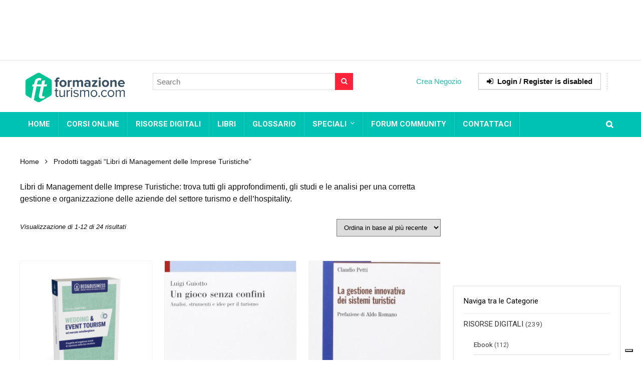

--- FILE ---
content_type: text/html; charset=UTF-8
request_url: https://academy.formazioneturismo.com/tag-prodotto/libri-di-management-delle-imprese-turistiche/
body_size: 20938
content:
<!DOCTYPE html>
<!--[if IE 8]>    <html class="ie8" lang="it-IT"> <![endif]-->
<!--[if IE 9]>    <html class="ie9" lang="it-IT"> <![endif]-->
<!--[if (gt IE 9)|!(IE)] lang="it-IT"><![endif]-->
<html lang="it-IT">
<head>
<meta charset="utf-8" />
<meta name="viewport" content="width=device-width" />
<!-- feeds & pingback -->
<link rel="profile" href="https://gmpg.org/xfn/11" />
<link rel="pingback" href="https://academy.formazioneturismo.com/xmlrpc.php" />
<!--[if lt IE 9]><script src="https://academy.formazioneturismo.com/wp-content/themes/rehub/js/html5shiv.js"></script><![endif]-->	
				<script>document.documentElement.className = document.documentElement.className + ' yes-js js_active js'</script>
			<meta name='robots' content='index, follow, max-image-preview:large, max-snippet:-1, max-video-preview:-1' />
	<style>img:is([sizes="auto" i], [sizes^="auto," i]) { contain-intrinsic-size: 3000px 1500px }</style>
	<meta name="dlm-version" content="5.1.6">
<!-- Google Tag Manager for WordPress by gtm4wp.com -->
<script data-cfasync="false" data-pagespeed-no-defer>
	var gtm4wp_datalayer_name = "dataLayer";
	var dataLayer = dataLayer || [];
</script>
<!-- End Google Tag Manager for WordPress by gtm4wp.com -->        <style type="text/css">
           
                                                        
                </style>
        <script type="text/javascript">
    var mdf_is_search_going =0;
    var mdf_tmp_order = 0;
    var mdf_tmp_orderby = 0;
    //+++
    var lang_one_moment = "One Moment ...";
    var mdf_lang_loading = "Loading ...";
    var mdf_lang_cancel = "Cancel";
    var mdf_lang_close = "Close";
    var mdf_lang_apply = "Apply";
    var mdf_tax_loader = '<img src="https://academy.formazioneturismo.com/wp-content/plugins/meta-data-filter/images/tax_loader.gif" alt="loader" />';
    var mdf_week_first_day =1;
    var mdf_calendar_date_format = "mm/dd/yy";
    var mdf_site_url = "https://academy.formazioneturismo.com";
    var mdf_plugin_url = "https://academy.formazioneturismo.com/wp-content/plugins/meta-data-filter/";
    var mdf_default_order_by = "date";
    var mdf_default_order = "DESC";
    var show_tax_all_childs =0;
    var mdf_current_term_id = 180;

    var mdf_current_tax = "product_tag";
    //admin
    var lang_no_ui_sliders = "no ui sliders in selected mdf category";
    var lang_updated = "Updated";
    //+++
    var mdf_slug_cat = "meta_data_filter_cat";

    var mdf_tooltip_theme = "shadow";
    var tooltip_max_width = parseInt(220, 10);
    var ajaxurl = "https://academy.formazioneturismo.com/wp-admin/admin-ajax.php";
    var mdf_front_qtrans_lang = "";
    var mdf_front_wpml_lang = "";
    var mdf_use_chosen_js_w =0;
    var mdf_use_chosen_js_s =0;
    var mdf_use_custom_scroll_bar =1;
        mdf_front_qtrans_lang = "";
    var mdf_current_page_url = "/tag-prodotto/libri-di-management-delle-imprese-turistiche/";

    var mdf_sort_order = "DESC";
    var mdf_order_by = "date";
    var mdf_toggle_close_sign = "-";
    var mdf_toggle_open_sign = "+";
    var tab_slideout_icon = "https://academy.formazioneturismo.com/wp-content/plugins/meta-data-filter/images/icon_button_search.png";
    var tab_slideout_icon_w = "146";
    var tab_slideout_icon_h = "131";
    var mdf_use_custom_icheck = 1;
    var icheck_skin = {};
    icheck_skin.skin = "flat";
    icheck_skin.color = "aero";


    var mdtf_overlay_skin = "default";




    function mdf_js_after_ajax_done() {
    }
</script>


	<!-- This site is optimized with the Yoast SEO plugin v26.7 - https://yoast.com/wordpress/plugins/seo/ -->
	<title>Libri di Management delle Imprese Turistiche</title>
	<meta name="description" content="Libri di Management delle Imprese Turistiche: trova tutti gli approfondimenti, gli studi e le analisi per una corretta gestione delle aziende del settore" />
	<link rel="canonical" href="https://academy.formazioneturismo.com/tag-prodotto/libri-di-management-delle-imprese-turistiche/" />
	<link rel="next" href="https://academy.formazioneturismo.com/tag-prodotto/libri-di-management-delle-imprese-turistiche/page/2/" />
	<meta property="og:locale" content="it_IT" />
	<meta property="og:type" content="article" />
	<meta property="og:title" content="Libri di Management delle Imprese Turistiche" />
	<meta property="og:description" content="Libri di Management delle Imprese Turistiche: trova tutti gli approfondimenti, gli studi e le analisi per una corretta gestione delle aziende del settore" />
	<meta property="og:url" content="https://academy.formazioneturismo.com/tag-prodotto/libri-di-management-delle-imprese-turistiche/" />
	<meta property="og:site_name" content="Academy Formazione Turismo Hotel Hospitality Management" />
	<meta name="twitter:card" content="summary_large_image" />
	<script type="application/ld+json" class="yoast-schema-graph">{"@context":"https://schema.org","@graph":[{"@type":"CollectionPage","@id":"https://academy.formazioneturismo.com/tag-prodotto/libri-di-management-delle-imprese-turistiche/","url":"https://academy.formazioneturismo.com/tag-prodotto/libri-di-management-delle-imprese-turistiche/","name":"Libri di Management delle Imprese Turistiche","isPartOf":{"@id":"https://academy.formazioneturismo.com/#website"},"primaryImageOfPage":{"@id":"https://academy.formazioneturismo.com/tag-prodotto/libri-di-management-delle-imprese-turistiche/#primaryimage"},"image":{"@id":"https://academy.formazioneturismo.com/tag-prodotto/libri-di-management-delle-imprese-turistiche/#primaryimage"},"thumbnailUrl":"https://academy.formazioneturismo.com/wp-content/uploads/2023/01/23-bb-cover-3d.png","description":"Libri di Management delle Imprese Turistiche: trova tutti gli approfondimenti, gli studi e le analisi per una corretta gestione delle aziende del settore","breadcrumb":{"@id":"https://academy.formazioneturismo.com/tag-prodotto/libri-di-management-delle-imprese-turistiche/#breadcrumb"},"inLanguage":"it-IT"},{"@type":"ImageObject","inLanguage":"it-IT","@id":"https://academy.formazioneturismo.com/tag-prodotto/libri-di-management-delle-imprese-turistiche/#primaryimage","url":"https://academy.formazioneturismo.com/wp-content/uploads/2023/01/23-bb-cover-3d.png","contentUrl":"https://academy.formazioneturismo.com/wp-content/uploads/2023/01/23-bb-cover-3d.png","width":1500,"height":1150,"caption":"Wedding & Event Tourism nel mercato extralberghiero"},{"@type":"BreadcrumbList","@id":"https://academy.formazioneturismo.com/tag-prodotto/libri-di-management-delle-imprese-turistiche/#breadcrumb","itemListElement":[{"@type":"ListItem","position":1,"name":"Home","item":"https://academy.formazioneturismo.com/"},{"@type":"ListItem","position":2,"name":"Libri di Management delle Imprese Turistiche"}]},{"@type":"WebSite","@id":"https://academy.formazioneturismo.com/#website","url":"https://academy.formazioneturismo.com/","name":"Academy Formazione Turismo Hotel Hospitality Management","description":"Corsi online, Risorse Digitali, Libri e Glossario per il Turismo e la Formazione Alberghiera","potentialAction":[{"@type":"SearchAction","target":{"@type":"EntryPoint","urlTemplate":"https://academy.formazioneturismo.com/?s={search_term_string}"},"query-input":{"@type":"PropertyValueSpecification","valueRequired":true,"valueName":"search_term_string"}}],"inLanguage":"it-IT"}]}</script>
	<!-- / Yoast SEO plugin. -->


<link rel='dns-prefetch' href='//cdn.iubenda.com' />
<link rel='dns-prefetch' href='//static.addtoany.com' />
<link rel='dns-prefetch' href='//fonts.googleapis.com' />
<link rel="alternate" type="application/rss+xml" title="Academy Formazione Turismo Hotel Hospitality Management &raquo; Feed" href="https://academy.formazioneturismo.com/feed/" />
<link rel="alternate" type="application/rss+xml" title="Academy Formazione Turismo Hotel Hospitality Management &raquo; Feed dei commenti" href="https://academy.formazioneturismo.com/comments/feed/" />
<link rel="alternate" type="application/rss+xml" title="Feed Academy Formazione Turismo Hotel Hospitality Management &raquo; Libri di Management delle Imprese Turistiche Tag" href="https://academy.formazioneturismo.com/tag-prodotto/libri-di-management-delle-imprese-turistiche/feed/" />
<script type="text/javascript">
/* <![CDATA[ */
window._wpemojiSettings = {"baseUrl":"https:\/\/s.w.org\/images\/core\/emoji\/16.0.1\/72x72\/","ext":".png","svgUrl":"https:\/\/s.w.org\/images\/core\/emoji\/16.0.1\/svg\/","svgExt":".svg","source":{"concatemoji":"https:\/\/academy.formazioneturismo.com\/wp-includes\/js\/wp-emoji-release.min.js?ver=6.8.3"}};
/*! This file is auto-generated */
!function(s,n){var o,i,e;function c(e){try{var t={supportTests:e,timestamp:(new Date).valueOf()};sessionStorage.setItem(o,JSON.stringify(t))}catch(e){}}function p(e,t,n){e.clearRect(0,0,e.canvas.width,e.canvas.height),e.fillText(t,0,0);var t=new Uint32Array(e.getImageData(0,0,e.canvas.width,e.canvas.height).data),a=(e.clearRect(0,0,e.canvas.width,e.canvas.height),e.fillText(n,0,0),new Uint32Array(e.getImageData(0,0,e.canvas.width,e.canvas.height).data));return t.every(function(e,t){return e===a[t]})}function u(e,t){e.clearRect(0,0,e.canvas.width,e.canvas.height),e.fillText(t,0,0);for(var n=e.getImageData(16,16,1,1),a=0;a<n.data.length;a++)if(0!==n.data[a])return!1;return!0}function f(e,t,n,a){switch(t){case"flag":return n(e,"\ud83c\udff3\ufe0f\u200d\u26a7\ufe0f","\ud83c\udff3\ufe0f\u200b\u26a7\ufe0f")?!1:!n(e,"\ud83c\udde8\ud83c\uddf6","\ud83c\udde8\u200b\ud83c\uddf6")&&!n(e,"\ud83c\udff4\udb40\udc67\udb40\udc62\udb40\udc65\udb40\udc6e\udb40\udc67\udb40\udc7f","\ud83c\udff4\u200b\udb40\udc67\u200b\udb40\udc62\u200b\udb40\udc65\u200b\udb40\udc6e\u200b\udb40\udc67\u200b\udb40\udc7f");case"emoji":return!a(e,"\ud83e\udedf")}return!1}function g(e,t,n,a){var r="undefined"!=typeof WorkerGlobalScope&&self instanceof WorkerGlobalScope?new OffscreenCanvas(300,150):s.createElement("canvas"),o=r.getContext("2d",{willReadFrequently:!0}),i=(o.textBaseline="top",o.font="600 32px Arial",{});return e.forEach(function(e){i[e]=t(o,e,n,a)}),i}function t(e){var t=s.createElement("script");t.src=e,t.defer=!0,s.head.appendChild(t)}"undefined"!=typeof Promise&&(o="wpEmojiSettingsSupports",i=["flag","emoji"],n.supports={everything:!0,everythingExceptFlag:!0},e=new Promise(function(e){s.addEventListener("DOMContentLoaded",e,{once:!0})}),new Promise(function(t){var n=function(){try{var e=JSON.parse(sessionStorage.getItem(o));if("object"==typeof e&&"number"==typeof e.timestamp&&(new Date).valueOf()<e.timestamp+604800&&"object"==typeof e.supportTests)return e.supportTests}catch(e){}return null}();if(!n){if("undefined"!=typeof Worker&&"undefined"!=typeof OffscreenCanvas&&"undefined"!=typeof URL&&URL.createObjectURL&&"undefined"!=typeof Blob)try{var e="postMessage("+g.toString()+"("+[JSON.stringify(i),f.toString(),p.toString(),u.toString()].join(",")+"));",a=new Blob([e],{type:"text/javascript"}),r=new Worker(URL.createObjectURL(a),{name:"wpTestEmojiSupports"});return void(r.onmessage=function(e){c(n=e.data),r.terminate(),t(n)})}catch(e){}c(n=g(i,f,p,u))}t(n)}).then(function(e){for(var t in e)n.supports[t]=e[t],n.supports.everything=n.supports.everything&&n.supports[t],"flag"!==t&&(n.supports.everythingExceptFlag=n.supports.everythingExceptFlag&&n.supports[t]);n.supports.everythingExceptFlag=n.supports.everythingExceptFlag&&!n.supports.flag,n.DOMReady=!1,n.readyCallback=function(){n.DOMReady=!0}}).then(function(){return e}).then(function(){var e;n.supports.everything||(n.readyCallback(),(e=n.source||{}).concatemoji?t(e.concatemoji):e.wpemoji&&e.twemoji&&(t(e.twemoji),t(e.wpemoji)))}))}((window,document),window._wpemojiSettings);
/* ]]> */
</script>
<style id='wp-emoji-styles-inline-css' type='text/css'>

	img.wp-smiley, img.emoji {
		display: inline !important;
		border: none !important;
		box-shadow: none !important;
		height: 1em !important;
		width: 1em !important;
		margin: 0 0.07em !important;
		vertical-align: -0.1em !important;
		background: none !important;
		padding: 0 !important;
	}
</style>
<link rel='stylesheet' id='wp-block-library-css' href='https://academy.formazioneturismo.com/wp-includes/css/dist/block-library/style.min.css?ver=6.8.3' type='text/css' media='all' />
<style id='classic-theme-styles-inline-css' type='text/css'>
/*! This file is auto-generated */
.wp-block-button__link{color:#fff;background-color:#32373c;border-radius:9999px;box-shadow:none;text-decoration:none;padding:calc(.667em + 2px) calc(1.333em + 2px);font-size:1.125em}.wp-block-file__button{background:#32373c;color:#fff;text-decoration:none}
</style>
<link rel='stylesheet' id='jquery-selectBox-css' href='https://academy.formazioneturismo.com/wp-content/plugins/yith-woocommerce-wishlist/assets/css/jquery.selectBox.css?ver=1.2.0' type='text/css' media='all' />
<link rel='stylesheet' id='woocommerce_prettyPhoto_css-css' href='//academy.formazioneturismo.com/wp-content/plugins/woocommerce/assets/css/prettyPhoto.css?ver=3.1.6' type='text/css' media='all' />
<link rel='stylesheet' id='yith-wcwl-main-css' href='https://academy.formazioneturismo.com/wp-content/plugins/yith-woocommerce-wishlist/assets/css/style.css?ver=4.11.0' type='text/css' media='all' />
<style id='yith-wcwl-main-inline-css' type='text/css'>
 :root { --rounded-corners-radius: 16px; --add-to-cart-rounded-corners-radius: 16px; --feedback-duration: 3s } 
 :root { --rounded-corners-radius: 16px; --add-to-cart-rounded-corners-radius: 16px; --feedback-duration: 3s } 
</style>
<style id='global-styles-inline-css' type='text/css'>
:root{--wp--preset--aspect-ratio--square: 1;--wp--preset--aspect-ratio--4-3: 4/3;--wp--preset--aspect-ratio--3-4: 3/4;--wp--preset--aspect-ratio--3-2: 3/2;--wp--preset--aspect-ratio--2-3: 2/3;--wp--preset--aspect-ratio--16-9: 16/9;--wp--preset--aspect-ratio--9-16: 9/16;--wp--preset--color--black: #000000;--wp--preset--color--cyan-bluish-gray: #abb8c3;--wp--preset--color--white: #ffffff;--wp--preset--color--pale-pink: #f78da7;--wp--preset--color--vivid-red: #cf2e2e;--wp--preset--color--luminous-vivid-orange: #ff6900;--wp--preset--color--luminous-vivid-amber: #fcb900;--wp--preset--color--light-green-cyan: #7bdcb5;--wp--preset--color--vivid-green-cyan: #00d084;--wp--preset--color--pale-cyan-blue: #8ed1fc;--wp--preset--color--vivid-cyan-blue: #0693e3;--wp--preset--color--vivid-purple: #9b51e0;--wp--preset--gradient--vivid-cyan-blue-to-vivid-purple: linear-gradient(135deg,rgba(6,147,227,1) 0%,rgb(155,81,224) 100%);--wp--preset--gradient--light-green-cyan-to-vivid-green-cyan: linear-gradient(135deg,rgb(122,220,180) 0%,rgb(0,208,130) 100%);--wp--preset--gradient--luminous-vivid-amber-to-luminous-vivid-orange: linear-gradient(135deg,rgba(252,185,0,1) 0%,rgba(255,105,0,1) 100%);--wp--preset--gradient--luminous-vivid-orange-to-vivid-red: linear-gradient(135deg,rgba(255,105,0,1) 0%,rgb(207,46,46) 100%);--wp--preset--gradient--very-light-gray-to-cyan-bluish-gray: linear-gradient(135deg,rgb(238,238,238) 0%,rgb(169,184,195) 100%);--wp--preset--gradient--cool-to-warm-spectrum: linear-gradient(135deg,rgb(74,234,220) 0%,rgb(151,120,209) 20%,rgb(207,42,186) 40%,rgb(238,44,130) 60%,rgb(251,105,98) 80%,rgb(254,248,76) 100%);--wp--preset--gradient--blush-light-purple: linear-gradient(135deg,rgb(255,206,236) 0%,rgb(152,150,240) 100%);--wp--preset--gradient--blush-bordeaux: linear-gradient(135deg,rgb(254,205,165) 0%,rgb(254,45,45) 50%,rgb(107,0,62) 100%);--wp--preset--gradient--luminous-dusk: linear-gradient(135deg,rgb(255,203,112) 0%,rgb(199,81,192) 50%,rgb(65,88,208) 100%);--wp--preset--gradient--pale-ocean: linear-gradient(135deg,rgb(255,245,203) 0%,rgb(182,227,212) 50%,rgb(51,167,181) 100%);--wp--preset--gradient--electric-grass: linear-gradient(135deg,rgb(202,248,128) 0%,rgb(113,206,126) 100%);--wp--preset--gradient--midnight: linear-gradient(135deg,rgb(2,3,129) 0%,rgb(40,116,252) 100%);--wp--preset--font-size--small: 13px;--wp--preset--font-size--medium: 20px;--wp--preset--font-size--large: 36px;--wp--preset--font-size--x-large: 42px;--wp--preset--spacing--20: 0.44rem;--wp--preset--spacing--30: 0.67rem;--wp--preset--spacing--40: 1rem;--wp--preset--spacing--50: 1.5rem;--wp--preset--spacing--60: 2.25rem;--wp--preset--spacing--70: 3.38rem;--wp--preset--spacing--80: 5.06rem;--wp--preset--shadow--natural: 6px 6px 9px rgba(0, 0, 0, 0.2);--wp--preset--shadow--deep: 12px 12px 50px rgba(0, 0, 0, 0.4);--wp--preset--shadow--sharp: 6px 6px 0px rgba(0, 0, 0, 0.2);--wp--preset--shadow--outlined: 6px 6px 0px -3px rgba(255, 255, 255, 1), 6px 6px rgba(0, 0, 0, 1);--wp--preset--shadow--crisp: 6px 6px 0px rgba(0, 0, 0, 1);}:where(.is-layout-flex){gap: 0.5em;}:where(.is-layout-grid){gap: 0.5em;}body .is-layout-flex{display: flex;}.is-layout-flex{flex-wrap: wrap;align-items: center;}.is-layout-flex > :is(*, div){margin: 0;}body .is-layout-grid{display: grid;}.is-layout-grid > :is(*, div){margin: 0;}:where(.wp-block-columns.is-layout-flex){gap: 2em;}:where(.wp-block-columns.is-layout-grid){gap: 2em;}:where(.wp-block-post-template.is-layout-flex){gap: 1.25em;}:where(.wp-block-post-template.is-layout-grid){gap: 1.25em;}.has-black-color{color: var(--wp--preset--color--black) !important;}.has-cyan-bluish-gray-color{color: var(--wp--preset--color--cyan-bluish-gray) !important;}.has-white-color{color: var(--wp--preset--color--white) !important;}.has-pale-pink-color{color: var(--wp--preset--color--pale-pink) !important;}.has-vivid-red-color{color: var(--wp--preset--color--vivid-red) !important;}.has-luminous-vivid-orange-color{color: var(--wp--preset--color--luminous-vivid-orange) !important;}.has-luminous-vivid-amber-color{color: var(--wp--preset--color--luminous-vivid-amber) !important;}.has-light-green-cyan-color{color: var(--wp--preset--color--light-green-cyan) !important;}.has-vivid-green-cyan-color{color: var(--wp--preset--color--vivid-green-cyan) !important;}.has-pale-cyan-blue-color{color: var(--wp--preset--color--pale-cyan-blue) !important;}.has-vivid-cyan-blue-color{color: var(--wp--preset--color--vivid-cyan-blue) !important;}.has-vivid-purple-color{color: var(--wp--preset--color--vivid-purple) !important;}.has-black-background-color{background-color: var(--wp--preset--color--black) !important;}.has-cyan-bluish-gray-background-color{background-color: var(--wp--preset--color--cyan-bluish-gray) !important;}.has-white-background-color{background-color: var(--wp--preset--color--white) !important;}.has-pale-pink-background-color{background-color: var(--wp--preset--color--pale-pink) !important;}.has-vivid-red-background-color{background-color: var(--wp--preset--color--vivid-red) !important;}.has-luminous-vivid-orange-background-color{background-color: var(--wp--preset--color--luminous-vivid-orange) !important;}.has-luminous-vivid-amber-background-color{background-color: var(--wp--preset--color--luminous-vivid-amber) !important;}.has-light-green-cyan-background-color{background-color: var(--wp--preset--color--light-green-cyan) !important;}.has-vivid-green-cyan-background-color{background-color: var(--wp--preset--color--vivid-green-cyan) !important;}.has-pale-cyan-blue-background-color{background-color: var(--wp--preset--color--pale-cyan-blue) !important;}.has-vivid-cyan-blue-background-color{background-color: var(--wp--preset--color--vivid-cyan-blue) !important;}.has-vivid-purple-background-color{background-color: var(--wp--preset--color--vivid-purple) !important;}.has-black-border-color{border-color: var(--wp--preset--color--black) !important;}.has-cyan-bluish-gray-border-color{border-color: var(--wp--preset--color--cyan-bluish-gray) !important;}.has-white-border-color{border-color: var(--wp--preset--color--white) !important;}.has-pale-pink-border-color{border-color: var(--wp--preset--color--pale-pink) !important;}.has-vivid-red-border-color{border-color: var(--wp--preset--color--vivid-red) !important;}.has-luminous-vivid-orange-border-color{border-color: var(--wp--preset--color--luminous-vivid-orange) !important;}.has-luminous-vivid-amber-border-color{border-color: var(--wp--preset--color--luminous-vivid-amber) !important;}.has-light-green-cyan-border-color{border-color: var(--wp--preset--color--light-green-cyan) !important;}.has-vivid-green-cyan-border-color{border-color: var(--wp--preset--color--vivid-green-cyan) !important;}.has-pale-cyan-blue-border-color{border-color: var(--wp--preset--color--pale-cyan-blue) !important;}.has-vivid-cyan-blue-border-color{border-color: var(--wp--preset--color--vivid-cyan-blue) !important;}.has-vivid-purple-border-color{border-color: var(--wp--preset--color--vivid-purple) !important;}.has-vivid-cyan-blue-to-vivid-purple-gradient-background{background: var(--wp--preset--gradient--vivid-cyan-blue-to-vivid-purple) !important;}.has-light-green-cyan-to-vivid-green-cyan-gradient-background{background: var(--wp--preset--gradient--light-green-cyan-to-vivid-green-cyan) !important;}.has-luminous-vivid-amber-to-luminous-vivid-orange-gradient-background{background: var(--wp--preset--gradient--luminous-vivid-amber-to-luminous-vivid-orange) !important;}.has-luminous-vivid-orange-to-vivid-red-gradient-background{background: var(--wp--preset--gradient--luminous-vivid-orange-to-vivid-red) !important;}.has-very-light-gray-to-cyan-bluish-gray-gradient-background{background: var(--wp--preset--gradient--very-light-gray-to-cyan-bluish-gray) !important;}.has-cool-to-warm-spectrum-gradient-background{background: var(--wp--preset--gradient--cool-to-warm-spectrum) !important;}.has-blush-light-purple-gradient-background{background: var(--wp--preset--gradient--blush-light-purple) !important;}.has-blush-bordeaux-gradient-background{background: var(--wp--preset--gradient--blush-bordeaux) !important;}.has-luminous-dusk-gradient-background{background: var(--wp--preset--gradient--luminous-dusk) !important;}.has-pale-ocean-gradient-background{background: var(--wp--preset--gradient--pale-ocean) !important;}.has-electric-grass-gradient-background{background: var(--wp--preset--gradient--electric-grass) !important;}.has-midnight-gradient-background{background: var(--wp--preset--gradient--midnight) !important;}.has-small-font-size{font-size: var(--wp--preset--font-size--small) !important;}.has-medium-font-size{font-size: var(--wp--preset--font-size--medium) !important;}.has-large-font-size{font-size: var(--wp--preset--font-size--large) !important;}.has-x-large-font-size{font-size: var(--wp--preset--font-size--x-large) !important;}
:where(.wp-block-post-template.is-layout-flex){gap: 1.25em;}:where(.wp-block-post-template.is-layout-grid){gap: 1.25em;}
:where(.wp-block-columns.is-layout-flex){gap: 2em;}:where(.wp-block-columns.is-layout-grid){gap: 2em;}
:root :where(.wp-block-pullquote){font-size: 1.5em;line-height: 1.6;}
</style>
<link rel='stylesheet' id='contact-form-7-css' href='https://academy.formazioneturismo.com/wp-content/plugins/contact-form-7/includes/css/styles.css?ver=6.1.4' type='text/css' media='all' />
<link rel='stylesheet' id='encyclopedia-css' href='https://academy.formazioneturismo.com/wp-content/plugins/encyclopedia-pro/encyclopedia.css?ver=6.8.3' type='text/css' media='all' />
<link rel='stylesheet' id='image-hover-effects-css-css' href='https://academy.formazioneturismo.com/wp-content/plugins/mega-addons-for-visual-composer/css/ihover.css?ver=6.8.3' type='text/css' media='all' />
<link rel='stylesheet' id='style-css-css' href='https://academy.formazioneturismo.com/wp-content/plugins/mega-addons-for-visual-composer/css/style.css?ver=6.8.3' type='text/css' media='all' />
<link rel='stylesheet' id='font-awesome-latest-css' href='https://academy.formazioneturismo.com/wp-content/plugins/mega-addons-for-visual-composer/css/font-awesome/css/all.css?ver=6.8.3' type='text/css' media='all' />
<style id='woocommerce-inline-inline-css' type='text/css'>
.woocommerce form .form-row .required { visibility: visible; }
</style>
<link rel='stylesheet' id='wpcf7-redirect-script-frontend-css' href='https://academy.formazioneturismo.com/wp-content/plugins/wpcf7-redirect/build/assets/frontend-script.css?ver=2c532d7e2be36f6af233' type='text/css' media='all' />
<link rel='stylesheet' id='email-before-download-css' href='https://academy.formazioneturismo.com/wp-content/plugins/email-before-download/public/css/email-before-download-public.css?ver=6.9.8' type='text/css' media='all' />
<link rel='stylesheet' id='parent-style-css' href='https://academy.formazioneturismo.com/wp-content/themes/rehub/style.css?ver=7.1.9' type='text/css' media='all' />
<link rel='stylesheet' id='rhstyle-css' href='https://academy.formazioneturismo.com/wp-content/themes/rehub-vendor/style.css?ver=6.9.3' type='text/css' media='all' />
<link rel='stylesheet' id='responsive-css' href='https://academy.formazioneturismo.com/wp-content/themes/rehub/css/responsive.css?ver=6.9.3' type='text/css' media='all' />
<link rel='stylesheet' id='rehub_shortcode-css' href='https://academy.formazioneturismo.com/wp-content/themes/rehub/shortcodes/css/css.css?ver=6.8.3' type='text/css' media='all' />
<link rel='stylesheet' id='fontawesome-css' href='https://academy.formazioneturismo.com/wp-content/themes/rehub/vafpress-framework/public/css/vendor/font-awesome.min.css?ver=6.8.3' type='text/css' media='all' />
<link rel='stylesheet' id='default_font-css' href='//fonts.googleapis.com/css?family=Roboto%3A300%2C400%2C700&#038;subset=latin%2Ccyrillic&#038;ver=6.8.3' type='text/css' media='all' />
<link rel='stylesheet' id='rehub-woocommerce-css' href='https://academy.formazioneturismo.com/wp-content/themes/rehub/css/woocommerce.css?ver=6.9.3' type='text/css' media='all' />
<link rel='stylesheet' id='addtoany-css' href='https://academy.formazioneturismo.com/wp-content/plugins/add-to-any/addtoany.min.css?ver=1.16' type='text/css' media='all' />
<script type="text/javascript" src="https://academy.formazioneturismo.com/wp-includes/js/jquery/jquery.min.js?ver=3.7.1" id="jquery-core-js"></script>
<script type="text/javascript" src="https://academy.formazioneturismo.com/wp-includes/js/jquery/jquery-migrate.min.js?ver=3.4.1" id="jquery-migrate-js"></script>
<script type="text/javascript" src="https://academy.formazioneturismo.com/wp-includes/js/jquery/ui/core.min.js?ver=1.13.3" id="jquery-ui-core-js"></script>
<script type="text/javascript" src="https://academy.formazioneturismo.com/wp-content/plugins/meta-data-filter/js/front.js?ver=6.8.3" id="meta_data_filter_widget-js"></script>

<script  type="text/javascript" class=" _iub_cs_skip" type="text/javascript" id="iubenda-head-inline-scripts-0">
/* <![CDATA[ */
var _iub = _iub || [];
_iub.csConfiguration = {"invalidateConsentWithoutLog":true,"enableTcf":true,"lang":"it","siteId":1192902,"floatingPreferencesButtonDisplay":"bottom-right","cookiePolicyId":13555645, "banner":{ "acceptButtonDisplay":true,"customizeButtonDisplay":true,"explicitWithdrawal":true,"position":"float-top-center" }};
/* ]]> */
</script>
<script  type="text/javascript" class=" _iub_cs_skip" type="text/javascript" src="//cdn.iubenda.com/cs/tcf/stub-v2.js?ver=3.12.5" id="iubenda-head-scripts-0-js"></script>
<script  type="text/javascript" charset="UTF-8" async="" class=" _iub_cs_skip" type="text/javascript" src="//cdn.iubenda.com/cs/iubenda_cs.js?ver=3.12.5" id="iubenda-head-scripts-1-js"></script>
<script type="text/javascript" id="addtoany-core-js-before">
/* <![CDATA[ */
window.a2a_config=window.a2a_config||{};a2a_config.callbacks=[];a2a_config.overlays=[];a2a_config.templates={};a2a_localize = {
	Share: "Condividi",
	Save: "Salva",
	Subscribe: "Abbonati",
	Email: "Email",
	Bookmark: "Segnalibro",
	ShowAll: "espandi",
	ShowLess: "comprimi",
	FindServices: "Trova servizi",
	FindAnyServiceToAddTo: "Trova subito un servizio da aggiungere",
	PoweredBy: "Powered by",
	ShareViaEmail: "Condividi via email",
	SubscribeViaEmail: "Iscriviti via email",
	BookmarkInYourBrowser: "Aggiungi ai segnalibri",
	BookmarkInstructions: "Premi Ctrl+D o \u2318+D per mettere questa pagina nei preferiti",
	AddToYourFavorites: "Aggiungi ai favoriti",
	SendFromWebOrProgram: "Invia da qualsiasi indirizzo email o programma di posta elettronica",
	EmailProgram: "Programma di posta elettronica",
	More: "Di più&#8230;",
	ThanksForSharing: "Grazie per la condivisione!",
	ThanksForFollowing: "Grazie per il following!"
};

a2a_config.color_main = "D7E5ED";a2a_config.color_border = "AECADB";a2a_config.color_link_text = "ffffff";a2a_config.color_link_text_hover = "333333";a2a_config.color_bg = "2C3E50";a2a_config.color_arrow = "fff";
/* ]]> */
</script>
<script type="text/javascript" defer src="https://static.addtoany.com/menu/page.js" id="addtoany-core-js"></script>
<script type="text/javascript" defer src="https://academy.formazioneturismo.com/wp-content/plugins/add-to-any/addtoany.min.js?ver=1.1" id="addtoany-jquery-js"></script>
<script type="text/javascript" src="https://academy.formazioneturismo.com/wp-content/plugins/woocommerce/assets/js/jquery-blockui/jquery.blockUI.min.js?ver=2.7.0-wc.10.4.3" id="wc-jquery-blockui-js" data-wp-strategy="defer"></script>
<script type="text/javascript" id="wc-add-to-cart-js-extra">
/* <![CDATA[ */
var wc_add_to_cart_params = {"ajax_url":"\/wp-admin\/admin-ajax.php","wc_ajax_url":"\/?wc-ajax=%%endpoint%%","i18n_view_cart":"Visualizza carrello","cart_url":"https:\/\/academy.formazioneturismo.com\/carrello\/","is_cart":"","cart_redirect_after_add":"no"};
/* ]]> */
</script>
<script type="text/javascript" src="https://academy.formazioneturismo.com/wp-content/plugins/woocommerce/assets/js/frontend/add-to-cart.min.js?ver=10.4.3" id="wc-add-to-cart-js" data-wp-strategy="defer"></script>
<script type="text/javascript" src="https://academy.formazioneturismo.com/wp-content/plugins/woocommerce/assets/js/js-cookie/js.cookie.min.js?ver=2.1.4-wc.10.4.3" id="wc-js-cookie-js" defer="defer" data-wp-strategy="defer"></script>
<script type="text/javascript" id="woocommerce-js-extra">
/* <![CDATA[ */
var woocommerce_params = {"ajax_url":"\/wp-admin\/admin-ajax.php","wc_ajax_url":"\/?wc-ajax=%%endpoint%%","i18n_password_show":"Mostra password","i18n_password_hide":"Nascondi password"};
/* ]]> */
</script>
<script type="text/javascript" src="https://academy.formazioneturismo.com/wp-content/plugins/woocommerce/assets/js/frontend/woocommerce.min.js?ver=10.4.3" id="woocommerce-js" defer="defer" data-wp-strategy="defer"></script>
<script type="text/javascript" src="https://academy.formazioneturismo.com/wp-content/plugins/js_composer/assets/js/vendors/woocommerce-add-to-cart.js?ver=100" id="vc_woocommerce-add-to-cart-js-js"></script>
<link rel="https://api.w.org/" href="https://academy.formazioneturismo.com/wp-json/" /><link rel="alternate" title="JSON" type="application/json" href="https://academy.formazioneturismo.com/wp-json/wp/v2/product_tag/180" /><link rel="EditURI" type="application/rsd+xml" title="RSD" href="https://academy.formazioneturismo.com/xmlrpc.php?rsd" />
<meta name="generator" content="WordPress 6.8.3" />
<meta name="generator" content="WooCommerce 10.4.3" />

<!-- Google Tag Manager for WordPress by gtm4wp.com -->
<!-- GTM Container placement set to automatic -->
<script data-cfasync="false" data-pagespeed-no-defer>
	var dataLayer_content = {"pagePostType":"product","pagePostType2":"tax-product","pageCategory":[]};
	dataLayer.push( dataLayer_content );
</script>
<script data-cfasync="false" data-pagespeed-no-defer>
(function(w,d,s,l,i){w[l]=w[l]||[];w[l].push({'gtm.start':
new Date().getTime(),event:'gtm.js'});var f=d.getElementsByTagName(s)[0],
j=d.createElement(s),dl=l!='dataLayer'?'&l='+l:'';j.async=true;j.src=
'//www.googletagmanager.com/gtm.js?id='+i+dl;f.parentNode.insertBefore(j,f);
})(window,document,'script','dataLayer','GTM-T9SVWJ2');
</script>
<!-- End Google Tag Manager for WordPress by gtm4wp.com --><style type="text/css"> @media (min-width:768px){header .logo-section{padding-top:15px;}}@media (min-width:768px){header .logo-section{padding-bottom:10px;}}.header_six_style .user-dropdown-intop,.header_six_style .wpsm-button,.header_six_style .head_search,.header_six_style #re_menu_near_logo{margin-top:15px;margin-bottom:15px}.header_seven_style .search,.header_seven_style .header-actions-logo{margin-top:10px;margin-bottom:10px} .rehub-main-color-border{border-color:#22bdb1;}.widget .title:after{border-bottom:2px solid #22bdb1;}.wpsm_promobox.rehub_promobox{border-left-color:#22bdb1!important;}.top_rating_block .top_rating_item .rating_col a.read_full,.color_link{color:#22bdb1 !important;}nav.top_menu > ul:not(.off-canvas) > li > a:hover,nav.top_menu > ul:not(.off-canvas) > li.current-menu-item a,.search-header-contents{border-top-color:#22bdb1;}nav.top_menu > ul > li ul{border-bottom:2px solid #22bdb1;}.wpb_content_element.wpsm-tabs.n_b_tab .wpb_tour_tabs_wrapper .wpb_tabs_nav .ui-state-active a{border-bottom:3px solid #22bdb1 !important}.featured_slider:hover .score,.top_chart_controls .controls:hover,article.post .wpsm_toplist_heading:before{border-color:#22bdb1;}.btn_more:hover,.small_post .overlay .btn_more:hover,.tw-pagination .current{border:1px solid #22bdb1;color:#fff}.wpsm-tabs ul.ui-tabs-nav .ui-state-active a,.rehub_woo_review .rehub_woo_tabs_menu li.current{border-top:3px solid #22bdb1;}.wps_promobox{border-left:3px solid #22bdb1;}.gallery-pics .gp-overlay{box-shadow:0 0 0 4px #22bdb1 inset;}.post .rehub_woo_tabs_menu li.current,.woocommerce div.product .woocommerce-tabs ul.tabs li.active{border-top:2px solid #22bdb1;}.rething_item a.cat{border-bottom-color:#22bdb1}nav.top_menu ul li ul{border-bottom:2px solid #22bdb1;}.widget.deal_daywoo{border:3px solid #22bdb1;padding:20px;background:#fff;}.deal_daywoo .wpsm-bar-bar{background-color:#22bdb1 !important} #buddypress div.item-list-tabs ul li.selected a span,#buddypress div.item-list-tabs ul li.current a span,#buddypress div.item-list-tabs ul li a span,.user-profile-div .user-menu-tab > li.active > a,.user-profile-div .user-menu-tab > li.active > a:focus,.user-profile-div .user-menu-tab > li.active > a:hover,.slide .news_cat a,.news_in_thumb:hover .news_cat a,.news_out_thumb:hover .news_cat a,.col-feat-grid:hover .news_cat a,.alphabet-filter .return_to_letters span,.carousel-style-deal .re_carousel .controls,.re_carousel .controls:hover,.openedprevnext .postNavigation a,.postNavigation a:hover,.top_chart_pagination a.selected,.woocommerce .widget_price_filter .ui-slider .ui-slider-handle,.woocommerce-page .widget_price_filter .ui-slider .ui-slider-handle,.flex-control-paging li a.flex-active,.flex-control-paging li a:hover,.widget_edd_cart_widget .edd-cart-number-of-items .edd-cart-quantity,.btn_more:hover,.news_out_tabs > ul > li:hover,.news_out_tabs > ul > li.current,.featured_slider:hover .score,#bbp_user_edit_submit,.bbp-topic-pagination a,.bbp-topic-pagination a,.widget.tabs > ul > li:hover,.custom-checkbox label.checked:after,.slider_post .caption,ul.postpagination li.active a,ul.postpagination li:hover a,ul.postpagination li a:focus,.top_theme h5 strong,.re_carousel .text:after,.widget.tabs .current,#topcontrol:hover,.main_slider .flex-overlay:hover a.read-more,.rehub_chimp #mc_embed_signup input#mc-embedded-subscribe,#rank_1.top_rating_item .rank_count,#toplistmenu > ul li:before,.rehub_chimp:before,.wpsm-members > strong:first-child,.r_catbox_btn,.wpcf7 .wpcf7-submit,.rh_woocartmenu-icon,.comm_meta_wrap .rh_user_s2_label,.wpsm_pretty_hover li:hover,.wpsm_pretty_hover li.current,.rehub-main-color-bg,.togglegreedybtn:after,.rh-bg-hover-color:hover .news_cat a,.rh_wrapper_video_playlist .rh_video_currently_playing,.rh_wrapper_video_playlist .rh_video_currently_playing.rh_click_video:hover,.rtmedia-list-item .rtmedia-album-media-count,.tw-pagination .current,.dokan-dashboard .dokan-dash-sidebar ul.dokan-dashboard-menu li.active,.dokan-dashboard .dokan-dash-sidebar ul.dokan-dashboard-menu li:hover,.dokan-dashboard .dokan-dash-sidebar ul.dokan-dashboard-menu li.dokan-common-links a:hover{background:#22bdb1;}@media (max-width:767px){.postNavigation a{background:#22bdb1;}} a,.carousel-style-deal .deal-item .priced_block .price_count ins,nav.top_menu ul li.menu-item-has-children ul li.menu-item-has-children > a:before,.top_chart_controls .controls:hover,.flexslider .fa-pulse,.footer-bottom .widget .f_menu li a:hover,.comment_form h3 a,.bbp-body li.bbp-forum-info > a:hover,.bbp-body li.bbp-topic-title > a:hover,#subscription-toggle a:before,#favorite-toggle a:before,.aff_offer_links .aff_name a,.rh-deal-price,.rehub_feat_block .start_price span,.news_lettr p a,.commentlist .comment-content small a,.related_articles .title_cat_related a,article em.emph,.campare_table table.one td strong.red,.sidebar .tabs-item .detail p a,.category_tab h5 a:hover,.footer-bottom .widget .title span,footer p a,.welcome-frase strong,.news_lettr:after,article.post .wpsm_toplist_heading:before,.post a.color_link,.categoriesbox:hover h3 a:after,.bbp-body li.bbp-forum-info > a,.bbp-body li.bbp-topic-title > a,.widget .title i,.woocommerce-MyAccount-navigation ul li.is-active a,.category-vendormenu li.current a,.deal_daywoo .title,.rehub-main-color,.wpsm_pretty_colored ul li.current a,.wpsm_pretty_colored ul li.current,.rh-heading-hover-color:hover h2 a,.rh-heading-hover-color:hover h3 a,.rh-heading-hover-color:hover h4 a,.rh-heading-hover-color:hover h5 a{color:#22bdb1;} span.re_filtersort_btn:hover,span.active.re_filtersort_btn,.page-link > span:not(.page-link-title),.postimagetrend .title,.widget.widget_affegg_widget .title,.widget.top_offers .title,header .header_first_style .search form.search-form [type="submit"],header .header_eight_style .search form.search-form [type="submit"],.more_post a,.more_post span,.filter_home_pick span.active,.filter_home_pick span:hover,.filter_product_pick span.active,.filter_product_pick span:hover,.rh_tab_links a.active,.rh_tab_links a:hover,.wcv-navigation ul.menu li.active,.wcv-navigation ul.menu li:hover a,header .header_seven_style .search form.search-form [type="submit"],.title_deal_wrap,.rehub-sec-color-bg,#buddypress div.item-list-tabs#subnav ul li a:hover,#buddypress div.item-list-tabs#subnav ul li.current a,#buddypress div.item-list-tabs#subnav ul li.selected a{background:#ff2238 !important;color:#fff !important;}.widget.widget_affegg_widget .title:after,.widget.top_offers .title:after,.vc_tta-tabs.wpsm-tabs .vc_tta-tab.vc_active,.vc_tta-tabs.wpsm-tabs .vc_tta-panel.vc_active .vc_tta-panel-heading{border-top-color:#ff2238 !important;}.page-link > span:not(.page-link-title){border:1px solid #ff2238;}.page-link > span:not(.page-link-title),.header_first_style .search form.search-form [type="submit"] i{color:#fff !important;}.rh_tab_links a.active,.rh_tab_links a:hover,.rehub-sec-color-border{border-color:#ff2238}.rh_wrapper_video_playlist .rh_video_currently_playing,.rh_wrapper_video_playlist .rh_video_currently_playing.rh_click_video:hover{background-color:#ff2238;box-shadow:1200px 0 0 #ff2238 inset;}.rehub-sec-color{color:#ff2238}  .woocommerce .summary .masked_coupon,.woocommerce a.woo_loop_btn,.woocommerce input.button.alt,.woocommerce .checkout-button.button,.woocommerce a.add_to_cart_button,.woocommerce-page a.add_to_cart_button,.woocommerce .single_add_to_cart_button,.woocommerce div.product form.cart .button,.priced_block .btn_offer_block,.priced_block .button,.rh-deal-compact-btn,input.mdf_button,#buddypress input[type="submit"],#buddypress input[type="button"],#buddypress input[type="reset"],#buddypress button.submit,.ap-pro-form-field-wrapper input[type="submit"],.btn_block_part .btn_offer_block,.wpsm-button.rehub_main_btn,.wcv-grid a.button,input.gmw-submit,#ws-plugin--s2member-profile-submit,#rtmedia_create_new_album,input[type="submit"].dokan-btn-theme,a.dokan-btn-theme,.dokan-btn-theme{background:none #ff4e0c !important;color:#fff !important;border:none !important;text-decoration:none !important;outline:0;border-radius:0 !important;box-shadow:0 2px 2px #E7E7E7 !important;}.woocommerce a.woo_loop_btn:hover,.woocommerce input.button.alt:hover,.woocommerce .checkout-button.button:hover,.woocommerce a.add_to_cart_button:hover,.woocommerce-page a.add_to_cart_button:hover,.woocommerce a.single_add_to_cart_button:hover,.woocommerce-page a.single_add_to_cart_button:hover,.woocommerce div.product form.cart .button:hover,.woocommerce-page div.product form.cart .button:hover,.priced_block .btn_offer_block:hover,.wpsm-button.rehub_main_btn:hover,#buddypress input[type="submit"]:hover,#buddypress input[type="button"]:hover,#buddypress input[type="reset"]:hover,#buddypress button.submit:hover,.small_post .btn:hover,.ap-pro-form-field-wrapper input[type="submit"]:hover,.btn_block_part .btn_offer_block:hover,.wcv-grid a.button:hover,#ws-plugin--s2member-profile-submit:hover,input[type="submit"].dokan-btn-theme:hover,a.dokan-btn-theme:hover,.dokan-btn-theme:hover{background:none #ff4e0c !important;color:#fff !important;opacity:0.8;box-shadow:none !important;border-color:transparent;}.woocommerce a.woo_loop_btn:active,.woocommerce .button.alt:active,.woocommerce .checkout-button.button:active,.woocommerce a.add_to_cart_button:active,.woocommerce-page a.add_to_cart_button:active,.woocommerce a.single_add_to_cart_button:active,.woocommerce-page a.single_add_to_cart_button:active,.woocommerce div.product form.cart .button:active,.woocommerce-page div.product form.cart .button:active,.wpsm-button.rehub_main_btn:active,#buddypress input[type="submit"]:active,#buddypress input[type="button"]:active,#buddypress input[type="reset"]:active,#buddypress button.submit:active,.ap-pro-form-field-wrapper input[type="submit"]:active,.btn_block_part .btn_offer_block:active,.wcv-grid a.button:active,#ws-plugin--s2member-profile-submit:active,input[type="submit"].dokan-btn-theme:active,a.dokan-btn-theme:active,.dokan-btn-theme:active{background:none #ff4e0c !important;box-shadow:none;top:2px;color:#fff !important;}.re_thing_btn .rehub_offer_coupon.masked_coupon:after{border:1px dashed #ff4e0c;border-left:none;}.re_thing_btn.continue_thing_btn a,.re_thing_btn .rehub_offer_coupon.not_masked_coupon{color:#ff4e0c !important;}.re_thing_btn a,.re_thing_btn .rehub_offer_coupon{background-color:#ff4e0c;border:1px solid #ff4e0c;}.main_slider .re_thing_btn a,.widget_merchant_list .buttons_col{background-color:#ff4e0c !important;}.re_thing_btn .rehub_offer_coupon{border-style:dashed;}.deal_daywoo .price{color:#ff4e0c}</style>	<noscript><style>.woocommerce-product-gallery{ opacity: 1 !important; }</style></noscript>
	<meta name="generator" content="Powered by Visual Composer - drag and drop page builder for WordPress."/>
<!--[if lte IE 9]><link rel="stylesheet" type="text/css" href="https://academy.formazioneturismo.com/wp-content/plugins/js_composer/assets/css/vc_lte_ie9.min.css" media="screen"><![endif]--><link rel="icon" href="https://academy.formazioneturismo.com/wp-content/uploads/2017/09/ft-favico-150x150.png" sizes="32x32" />
<link rel="icon" href="https://academy.formazioneturismo.com/wp-content/uploads/2017/09/ft-favico-200x200.png" sizes="192x192" />
<link rel="apple-touch-icon" href="https://academy.formazioneturismo.com/wp-content/uploads/2017/09/ft-favico-200x200.png" />
<meta name="msapplication-TileImage" content="https://academy.formazioneturismo.com/wp-content/uploads/2017/09/ft-favico-270x270.png" />
<noscript><style type="text/css"> .wpb_animate_when_almost_visible { opacity: 1; }</style></noscript>


		<script type='text/javascript'>
			var googletag = googletag || {};
			googletag.cmd = googletag.cmd || [];
			(function() {
				var gads = document.createElement('script');
				gads.async = true;
				gads.type = 'text/javascript';
				var useSSL = 'https:' == document.location.protocol;
				gads.src = (useSSL ? 'https:' : 'http:') + 
				'//www.googletagservices.com/tag/js/gpt.js';
				var node = document.getElementsByTagName('script')[0];
				node.parentNode.insertBefore(gads, node);
			})();
		</script>
		
		<script src='https://www.google.com/recaptcha/api.js'></script>
		
		<script type='text/javascript'>
		googletag.cmd.push(function() {
			googletag.defineSlot('/3706507/FTTOP', [728, 90], 'div-gpt-ad-1426607592274-0').addService(googletag.pubads());
			googletag.defineSlot('/3706507/FTTOPSX', [300, 250], 'div-gpt-ad-1426609387891-0').addService(googletag.pubads());
			googletag.defineSlot('/3706507/FTTOPDX', [300, 250], 'div-gpt-ad-1426610437796-0').addService(googletag.pubads());
			googletag.defineSlot('/3706507/FTCOLONNA1', [300, 250], 'div-gpt-ad-1426610530908-0').addService(googletag.pubads());
			googletag.defineSlot('/3706507/FTCOLONNA1POST', [300, 250], 'div-gpt-ad-1426611008972-0').addService(googletag.pubads());
			googletag.defineSlot('/3706507/FTCOLONNA3', [468, 60], 'div-gpt-ad-1426611858634-0').addService(googletag.pubads());
			googletag.defineSlot('/3706507/FTDXSIDEBARDOWN', [300, 250], 'div-gpt-ad-1426612285842-0').addService(googletag.pubads());
			googletag.defineSlot('/3706507/FTCATEGORY', [728, 90], 'div-gpt-ad-1426608992605-0').addService(googletag.pubads());
			googletag.defineSlot('/3706507/FTCATEGORY2', [728, 90], 'div-gpt-ad-1441298377216-0').addService(googletag.pubads());
			googletag.pubads().enableSingleRequest();
			googletag.enableServices();
		});
		</script>


<meta charset=utf-8">
<title>Widgets Magazine</title>
<link rel="canonical" href="$REGULAR_HTML_URL" />
<meta name="viewport" content="width=device-width,minimum-scale=1,initial-scale=1">
<style amp-boilerplate>body{-webkit-animation:-amp-start 8s steps(1,end) 0s 1 normal both;-moz-animation:-amp-start 8s steps(1,end) 0s 1 normal both;-ms-animation:-amp-start 8s steps(1,end) 0s 1 normal both;animation:-amp-start 8s steps(1,end) 0s 1 normal both}@-webkit-keyframes -amp-start{from{visibility:hidden}to{visibility:visible}}@-moz-keyframes -amp-start{from{visibility:hidden}to{visibility:visible}}@-ms-keyframes -amp-start{from{visibility:hidden}to{visibility:visible}}@-o-keyframes -amp-start{from{visibility:hidden}to{visibility:visible}}@keyframes -amp-start{from{visibility:hidden}to{visibility:visible}}</style><noscript><style amp-boilerplate>body{-webkit-animation:none;-moz-animation:none;-ms-animation:none;animation:none}</style></noscript>
<script async src="https://cdn.ampproject.org/v0.js"></script>
<script async custom-element="amp-ad" src="https://cdn.ampproject.org/v0/amp-ad-0.1.js"></script>





</head>
<body data-rsssl=1 class="archive tax-product_tag term-libri-di-management-delle-imprese-turistiche term-180 wp-theme-rehub wp-child-theme-rehub-vendor theme-rehub woocommerce woocommerce-page woocommerce-no-js no_bg_wrap wpb-js-composer js-comp-ver-100 vc_responsive">
	<div class="megatop_wrap">
		<div class="mediad megatop_mediad">
			<!-- FTTOP -->
<div id="div-gpt-ad-1426607592274-0" style="width:728px; height:90px; margin: 0px auto;">
<script type='text/javascript'>
googletag.cmd.push(function() { googletag.display('div-gpt-ad-1426607592274-0'); });
</script>
</div>
		</div>
	</div>
	               
<!-- Outer Start -->
<div class="rh-outer-wrap">
    <div id="top_ankor"></div>
    <!-- HEADER -->
    <header id="main_header" class="white_style">
        <div class="header_wrap">
                        <!-- Logo section -->
            <div class="logo_section_wrap">
                <div class="rh-container">
                    <div class="logo-section header_seven_style clearfix">
                        <div class="logo">
                      		                      			<a href="https://academy.formazioneturismo.com" class="logo_image"><img src="https://academy.formazioneturismo.com/wp-content/uploads/2015/06/logo-FormazioneTurismo.png" alt="Academy Formazione Turismo Hotel Hospitality Management" height="91" width="220" /></a>
                      		       
                        </div>
                                                
                        <div class="search head_search"><form  role="search" method="get" class="search-form" action="https://academy.formazioneturismo.com/">
  	<input type="text" name="s" placeholder="Search" class="re-ajax-search" autocomplete="off" data-posttype="post,page,product,encyclopedia">
  	<input type="hidden" name="post_type" value="post,page,product,encyclopedia" />  	<button type="submit" class="btnsearch"><i class="fa fa-search"></i></button>
</form>
<div class="re-aj-search-wrap"></div></div>                                                 
                                                    <div class="header-actions-logo">
                                <div class="tabledisplay">
                                                                                                                    <div class="celldisplay link-add-cell">
                                            <a href="/my-account" class="act_rehub_login_popup">Crea Negozio</a>                                        </div>
                                                                        
                                    <div class="celldisplay login-btn-cell">
                                                                                                                                                                <a class="act-rehub-login-popup wpsm-button white medium  mobileinmenu floatright ml10" data-type="restrict" href="#"><i class="fa fa-sign-in"></i><span>Login / Register is disabled</span></a>                   
                                    </div> 
                                    <div class="celldisplay rh_woocartmenu_cell"></div>                                </div>                     
                            </div>                                              
                                                 
                    </div>
                </div>
            </div>
            <!-- /Logo section -->  
            <!-- Main Navigation -->
            <div class="main-nav dark_style">  
                <div class="rh-container"> 
                    <nav class="top_menu"><ul id="menu-menu-1-academy" class="menu"><li id="menu-item-7661" class="menu-item menu-item-type-post_type menu-item-object-page menu-item-home"><a href="https://academy.formazioneturismo.com/" class="menu-item-one-line">HOME</a></li>
<li id="menu-item-7597" class="menu-item menu-item-type-custom menu-item-object-custom"><a href="https://academy.formazioneturismo.com/categoria-prodotto/corsi-online/" class="menu-item-one-line">CORSI ONLINE</a></li>
<li id="menu-item-7598" class="menu-item menu-item-type-custom menu-item-object-custom"><a href="https://academy.formazioneturismo.com/categoria-prodotto/risorse-digitali/" class="menu-item-one-line">RISORSE DIGITALI</a></li>
<li id="menu-item-5282" class="menu-item menu-item-type-custom menu-item-object-custom"><a href="https://academy.formazioneturismo.com/categoria-prodotto/libri/" class="menu-item-one-line">LIBRI</a></li>
<li id="menu-item-5283" class="menu-item menu-item-type-custom menu-item-object-custom"><a href="https://academy.formazioneturismo.com/glossario-del-turismo/" class="menu-item-one-line">GLOSSARIO</a></li>
<li id="menu-item-7600" class="menu-item menu-item-type-custom menu-item-object-custom menu-item-has-children"><a class="menu-item-one-line">SPECIALI</a>
<ul class="sub-menu">
	<li id="menu-item-5277" class="menu-item menu-item-type-custom menu-item-object-custom"><a href="https://academy.formazioneturismo.com/guida-alla-formazione-nel-turismo/" class="menu-item-one-line">GUIDA ALLA FORMAZIONE</a></li>
	<li id="menu-item-5281" class="menu-item menu-item-type-custom menu-item-object-custom"><a href="https://academy.formazioneturismo.com/formarsi-lavorando/" class="menu-item-one-line">FORMAZIONE ON THE JOB</a></li>
	<li id="menu-item-7607" class="menu-item menu-item-type-custom menu-item-object-custom"><a href="http://#" class="menu-item-one-line">FORMAZIONE IN AZIENDA</a></li>
	<li id="menu-item-5284" class="menu-item menu-item-type-custom menu-item-object-custom"><a href="https://academy.formazioneturismo.com/utilita/" class="menu-item-one-line">UTILITÀ</a></li>
	<li id="menu-item-7613" class="menu-item menu-item-type-custom menu-item-object-custom"><a href="https://academy.formazioneturismo.com/gli-articoli-di-azienda-turismo/" class="menu-item-one-line">ARTICOLI AZIENDA TURISMO</a></li>
</ul>
</li>
<li id="menu-item-5285" class="menu-item menu-item-type-custom menu-item-object-custom"><a target="_blank" href="https://www.formazioneturismo.com/forums/" class="menu-item-one-line">FORUM COMMUNITY</a></li>
<li id="menu-item-7521" class="menu-item menu-item-type-custom menu-item-object-custom"><a href="https://academy.formazioneturismo.com/contatti/" class="menu-item-one-line">CONTATTACI</a></li>
<li class="menu-item rehub-custom-menu-item top-search-onclick"><a class="icon-search-onclick icon-in-main-menu menu-item-one-line"></a></li></ul></nav>                    <div class="responsive_nav_wrap">
                    </div>
                    <div class="search-header-contents"><form  role="search" method="get" class="search-form" action="https://academy.formazioneturismo.com/">
  	<input type="text" name="s" placeholder="Search" class="re-ajax-search" autocomplete="off" data-posttype="post,page,product,encyclopedia">
  	<input type="hidden" name="post_type" value="post,page,product,encyclopedia" />  	<button type="submit" class="btnsearch"><i class="fa fa-search"></i></button>
</form>
<div class="re-aj-search-wrap"></div></div>
                </div>
            </div>
            <!-- /Main Navigation -->

        </div>  
		
		<div itemscope itemtype=”http://schema.org/Product”>
<meta itemprop=”name” content=”Wedding & Event Tourism nel mercato extralberghiero”>
<meta itemprop=”productID” content=”11557”>
<div itemprop=”offers” itemscope itemtype=”http://schema.org/Offer”>
<meta itemprop=”price” content=”18.90” />
<meta itemprop=”priceCurrency” content=”EUR” />
<link itemprop=”availability” href=”http://schema.org/‘InStock’” />
<meta itemprop=”itemCondition” itemtype=”http://schema.org/OfferItemCondition” content=”http://schema.org/NewCondition” />
</div>
</div>
		
		
		
    </header>
            
    
    

<!-- CONTENT -->
<div class="rh-container"> 
    <div class="rh-content-wrap clearfix">
        <!-- Main Side -->
        <div class="main-side woocommerce page clearfix">
            <article class="post" id="page-11557">
    	       <nav class="woocommerce-breadcrumb" aria-label="Breadcrumb"><a href="https://academy.formazioneturismo.com">Home</a><span class="delimiter"><i class="fa fa-angle-right"></i></span>Prodotti taggati &ldquo;Libri di Management delle Imprese Turistiche&rdquo;</nav>      		
				<div class="term-description"><p>Libri di Management delle Imprese Turistiche: trova tutti gli approfondimenti, gli studi e le analisi per una corretta gestione e organizzazione delle aziende del settore turismo e dell&#8217;hospitality.</p>
</div>									<div class="woocommerce-notices-wrapper"></div><p class="woocommerce-result-count" role="alert" aria-relevant="all" data-is-sorted-by="true">
	Visualizzazione di 1-12 di 24 risultati<span class="screen-reader-text">Ordina in base al più recente</span></p>
<form class="woocommerce-ordering" method="get">
		<select
		name="orderby"
		class="orderby"
					aria-label="Ordine negozio"
			>
					<option value="popularity" >Popolarità</option>
					<option value="rating" >Valutazione media</option>
					<option value="date"  selected='selected'>Ordina in base al più recente</option>
					<option value="price" >Prezzo: dal più economico</option>
					<option value="price-desc" >Prezzo: dal più caro</option>
			</select>
	<input type="hidden" name="paged" value="1" />
	</form>
<div class="clear"></div>                    					
<div class="products col_wrap_three rh-flex-eq-height column_woo">   						
													<div class="product col_item non_btn  thumb_enabled_col">
    <figure class="full_image_woo">
        <a href="https://academy.formazioneturismo.com/prodotto/wedding-event-tourism-nel-mercato-extralberghiero/">
                    
                                                                                  
                      
            <img class="lazyimages" data-src="https://academy.formazioneturismo.com/wp-content/uploads/thumbs_dir/23-bb-cover-3d-78bxdfk3wjx2aolbi6h61y4i51tvyt5pam45eixmebm.png" width="250" height="250" alt="Wedding &#038; Event Tourism nel mercato extralberghiero" src="https://academy.formazioneturismo.com/wp-content/themes/rehub/images/default/wooproductph.png" />        </a>
        <div class="yith_float_btns">
            <div class="button_action"> 
                                 
                    
<div
	class="yith-wcwl-add-to-wishlist add-to-wishlist-11557 yith-wcwl-add-to-wishlist--link-style wishlist-fragment on-first-load"
	data-fragment-ref="11557"
	data-fragment-options="{&quot;base_url&quot;:&quot;&quot;,&quot;product_id&quot;:11557,&quot;parent_product_id&quot;:0,&quot;product_type&quot;:&quot;external&quot;,&quot;is_single&quot;:false,&quot;in_default_wishlist&quot;:false,&quot;show_view&quot;:false,&quot;browse_wishlist_text&quot;:&quot;Sfoglia la lista dei desideri&quot;,&quot;already_in_wishslist_text&quot;:&quot;Articolo gi\u00e0 presente nella lista dei desideri&quot;,&quot;product_added_text&quot;:&quot;Articolo aggiunto&quot;,&quot;available_multi_wishlist&quot;:false,&quot;disable_wishlist&quot;:false,&quot;show_count&quot;:false,&quot;ajax_loading&quot;:false,&quot;loop_position&quot;:false,&quot;item&quot;:&quot;add_to_wishlist&quot;}"
>
			
			<!-- ADD TO WISHLIST -->
			
<div class="yith-wcwl-add-button">
		<a
		href="?add_to_wishlist=11557&#038;_wpnonce=ea66d62aad"
		class="add_to_wishlist single_add_to_wishlist"
		data-product-id="11557"
		data-product-type="external"
		data-original-product-id="0"
		data-title="Aggiungi alla lista dei desideri"
		rel="nofollow"
	>
		<svg id="yith-wcwl-icon-heart-outline" class="yith-wcwl-icon-svg" fill="none" stroke-width="1.5" stroke="currentColor" viewBox="0 0 24 24" xmlns="http://www.w3.org/2000/svg">
  <path stroke-linecap="round" stroke-linejoin="round" d="M21 8.25c0-2.485-2.099-4.5-4.688-4.5-1.935 0-3.597 1.126-4.312 2.733-.715-1.607-2.377-2.733-4.313-2.733C5.1 3.75 3 5.765 3 8.25c0 7.22 9 12 9 12s9-4.78 9-12Z"></path>
</svg>		<span>Aggiungi alla lista dei desideri</span>
	</a>
</div>

			<!-- COUNT TEXT -->
			
			</div>
 
                                                          
            </div> 
        </div>          
        <div class="brand_store_tag">       
            <span class="tag_woo_meta"><span class="tag_woo_meta_item"><a href="https://academy.formazioneturismo.com/merchants/amazon/" rel="tag">Amazon</a></span></span>        </div>
                    </figure>
    <div class="woo_column_cont">
        <div class="woo_loop_desc">      
            <a class="" href="https://academy.formazioneturismo.com/prodotto/wedding-event-tourism-nel-mercato-extralberghiero/">
                     
                <h2 class="woocommerce-loop-product__title">Wedding &#038; Event Tourism nel mercato extralberghiero</h2>            </a>
                        
        </div>
        <div class="woo_loop_actions">
            <div class="product_price_height">
                
	<span class="price"><span class="woocommerce-Price-amount amount"><bdi><span class="woocommerce-Price-currencySymbol">&euro;</span>18.90</bdi></span></span>
            </div>          
        </div>
    </div>

        

            <div class="re_actions_for_column">
            <div class="floatleft">
                <span class="date_for_grid">
                    <i class="fa fa-clock-o"></i>3 anni ago                </span>    
            </div>
            <div class="floatright"><div class="post_thumbs_wrap heart_thumb_wrap"><div class="post_thumbs_meter"><span class="table_cell_thumbs"><button class="thumbplus heartplus" title="Vote up" data-post_id="11557" data-informer="0"></button></span><span id="thumbscount11557" class="thumbscount">0</span> </div></div></div>
        </div>  
      

</div>													<div class="product col_item non_btn  thumb_enabled_col">
    <figure class="full_image_woo">
        <a href="https://academy.formazioneturismo.com/prodotto/un-gioco-senza-confini/">
                    
                                                                                  
                      
            <img class="lazyimages" data-src="https://academy.formazioneturismo.com/wp-content/uploads/thumbs_dir/Un-gioco-senza-confini-6hxoc0frq84kp1v5lki1ewizb1zd04nume3kf7678xu.jpg" width="250" height="250" alt="Un gioco senza confini" src="https://academy.formazioneturismo.com/wp-content/themes/rehub/images/default/wooproductph.png" />        </a>
        <div class="yith_float_btns">
            <div class="button_action"> 
                                 
                    
<div
	class="yith-wcwl-add-to-wishlist add-to-wishlist-10617 yith-wcwl-add-to-wishlist--link-style wishlist-fragment on-first-load"
	data-fragment-ref="10617"
	data-fragment-options="{&quot;base_url&quot;:&quot;&quot;,&quot;product_id&quot;:10617,&quot;parent_product_id&quot;:0,&quot;product_type&quot;:&quot;external&quot;,&quot;is_single&quot;:false,&quot;in_default_wishlist&quot;:false,&quot;show_view&quot;:false,&quot;browse_wishlist_text&quot;:&quot;Sfoglia la lista dei desideri&quot;,&quot;already_in_wishslist_text&quot;:&quot;Articolo gi\u00e0 presente nella lista dei desideri&quot;,&quot;product_added_text&quot;:&quot;Articolo aggiunto&quot;,&quot;available_multi_wishlist&quot;:false,&quot;disable_wishlist&quot;:false,&quot;show_count&quot;:false,&quot;ajax_loading&quot;:false,&quot;loop_position&quot;:false,&quot;item&quot;:&quot;add_to_wishlist&quot;}"
>
			
			<!-- ADD TO WISHLIST -->
			
<div class="yith-wcwl-add-button">
		<a
		href="?add_to_wishlist=10617&#038;_wpnonce=ea66d62aad"
		class="add_to_wishlist single_add_to_wishlist"
		data-product-id="10617"
		data-product-type="external"
		data-original-product-id="0"
		data-title="Aggiungi alla lista dei desideri"
		rel="nofollow"
	>
		<svg id="yith-wcwl-icon-heart-outline" class="yith-wcwl-icon-svg" fill="none" stroke-width="1.5" stroke="currentColor" viewBox="0 0 24 24" xmlns="http://www.w3.org/2000/svg">
  <path stroke-linecap="round" stroke-linejoin="round" d="M21 8.25c0-2.485-2.099-4.5-4.688-4.5-1.935 0-3.597 1.126-4.312 2.733-.715-1.607-2.377-2.733-4.313-2.733C5.1 3.75 3 5.765 3 8.25c0 7.22 9 12 9 12s9-4.78 9-12Z"></path>
</svg>		<span>Aggiungi alla lista dei desideri</span>
	</a>
</div>

			<!-- COUNT TEXT -->
			
			</div>
 
                                                          
            </div> 
        </div>          
        <div class="brand_store_tag">       
            <span class="tag_woo_meta"><span class="tag_woo_meta_item"><a href="https://academy.formazioneturismo.com/merchants/amazon/" rel="tag">Amazon</a></span></span>        </div>
                    </figure>
    <div class="woo_column_cont">
        <div class="woo_loop_desc">      
            <a class="" href="https://academy.formazioneturismo.com/prodotto/un-gioco-senza-confini/">
                     
                <h2 class="woocommerce-loop-product__title">Un gioco senza confini</h2>            </a>
                        
        </div>
        <div class="woo_loop_actions">
            <div class="product_price_height">
                
	<span class="price"><span class="woocommerce-Price-amount amount"><bdi><span class="woocommerce-Price-currencySymbol">&euro;</span>17.00</bdi></span></span>
            </div>          
        </div>
    </div>

        

            <div class="re_actions_for_column">
            <div class="floatleft">
                <span class="date_for_grid">
                    <i class="fa fa-clock-o"></i>8 anni ago                </span>    
            </div>
            <div class="floatright"><div class="post_thumbs_wrap heart_thumb_wrap"><div class="post_thumbs_meter"><span class="table_cell_thumbs"><button class="thumbplus heartplus" title="Vote up" data-post_id="10617" data-informer="3"></button></span><span id="thumbscount10617" class="thumbscount">3</span> </div></div></div>
        </div>  
      

</div>													<div class="product col_item non_btn  thumb_enabled_col">
    <figure class="full_image_woo">
        <a href="https://academy.formazioneturismo.com/prodotto/la-gestione-innovativa-dei-sistemi-turistici/">
                    
                                                                                  
                      
            <img class="lazyimages" data-src="https://academy.formazioneturismo.com/wp-content/uploads/thumbs_dir/La-gestione-innovativa-dei-sistemi-turistici-6hx9xkgmv32zyghme2w7ngbe9vrq17p5qzztf2rgq2q.jpg" width="250" height="250" alt="La gestione innovativa dei sistemi turistici" src="https://academy.formazioneturismo.com/wp-content/themes/rehub/images/default/wooproductph.png" />        </a>
        <div class="yith_float_btns">
            <div class="button_action"> 
                                 
                    
<div
	class="yith-wcwl-add-to-wishlist add-to-wishlist-10544 yith-wcwl-add-to-wishlist--link-style wishlist-fragment on-first-load"
	data-fragment-ref="10544"
	data-fragment-options="{&quot;base_url&quot;:&quot;&quot;,&quot;product_id&quot;:10544,&quot;parent_product_id&quot;:0,&quot;product_type&quot;:&quot;external&quot;,&quot;is_single&quot;:false,&quot;in_default_wishlist&quot;:false,&quot;show_view&quot;:false,&quot;browse_wishlist_text&quot;:&quot;Sfoglia la lista dei desideri&quot;,&quot;already_in_wishslist_text&quot;:&quot;Articolo gi\u00e0 presente nella lista dei desideri&quot;,&quot;product_added_text&quot;:&quot;Articolo aggiunto&quot;,&quot;available_multi_wishlist&quot;:false,&quot;disable_wishlist&quot;:false,&quot;show_count&quot;:false,&quot;ajax_loading&quot;:false,&quot;loop_position&quot;:false,&quot;item&quot;:&quot;add_to_wishlist&quot;}"
>
			
			<!-- ADD TO WISHLIST -->
			
<div class="yith-wcwl-add-button">
		<a
		href="?add_to_wishlist=10544&#038;_wpnonce=ea66d62aad"
		class="add_to_wishlist single_add_to_wishlist"
		data-product-id="10544"
		data-product-type="external"
		data-original-product-id="0"
		data-title="Aggiungi alla lista dei desideri"
		rel="nofollow"
	>
		<svg id="yith-wcwl-icon-heart-outline" class="yith-wcwl-icon-svg" fill="none" stroke-width="1.5" stroke="currentColor" viewBox="0 0 24 24" xmlns="http://www.w3.org/2000/svg">
  <path stroke-linecap="round" stroke-linejoin="round" d="M21 8.25c0-2.485-2.099-4.5-4.688-4.5-1.935 0-3.597 1.126-4.312 2.733-.715-1.607-2.377-2.733-4.313-2.733C5.1 3.75 3 5.765 3 8.25c0 7.22 9 12 9 12s9-4.78 9-12Z"></path>
</svg>		<span>Aggiungi alla lista dei desideri</span>
	</a>
</div>

			<!-- COUNT TEXT -->
			
			</div>
 
                                                          
            </div> 
        </div>          
        <div class="brand_store_tag">       
            <span class="tag_woo_meta"><span class="tag_woo_meta_item"><a href="https://academy.formazioneturismo.com/merchants/amazon/" rel="tag">Amazon</a></span></span>        </div>
                    </figure>
    <div class="woo_column_cont">
        <div class="woo_loop_desc">      
            <a class="" href="https://academy.formazioneturismo.com/prodotto/la-gestione-innovativa-dei-sistemi-turistici/">
                     
                <h2 class="woocommerce-loop-product__title">La gestione innovativa dei sistemi turistici</h2>            </a>
                        
        </div>
        <div class="woo_loop_actions">
            <div class="product_price_height">
                
	<span class="price"><span class="woocommerce-Price-amount amount"><bdi><span class="woocommerce-Price-currencySymbol">&euro;</span>23.00</bdi></span></span>
            </div>          
        </div>
    </div>

        

            <div class="re_actions_for_column">
            <div class="floatleft">
                <span class="date_for_grid">
                    <i class="fa fa-clock-o"></i>8 anni ago                </span>    
            </div>
            <div class="floatright"><div class="post_thumbs_wrap heart_thumb_wrap"><div class="post_thumbs_meter"><span class="table_cell_thumbs"><button class="thumbplus heartplus" title="Vote up" data-post_id="10544" data-informer="0"></button></span><span id="thumbscount10544" class="thumbscount">0</span> </div></div></div>
        </div>  
      

</div>													<div class="product col_item non_btn  thumb_enabled_col">
    <figure class="full_image_woo">
        <a href="https://academy.formazioneturismo.com/prodotto/investire-tecnologia-nel-turismo-paradosso-della-produttivita/">
                    
                                                                                  
                      
            <img class="lazyimages" data-src="https://academy.formazioneturismo.com/wp-content/uploads/thumbs_dir/Investire-in-tecnologia-nel-turismo.-Il-paradosso-della-produttività-6hx9f96m1kchvaj9dsx1tlolegl80e9vbovb7e0ze9u.jpg" width="250" height="250" alt="Investire in tecnologia nel turismo. Il paradosso della produttività" src="https://academy.formazioneturismo.com/wp-content/themes/rehub/images/default/wooproductph.png" />        </a>
        <div class="yith_float_btns">
            <div class="button_action"> 
                                 
                    
<div
	class="yith-wcwl-add-to-wishlist add-to-wishlist-10530 yith-wcwl-add-to-wishlist--link-style wishlist-fragment on-first-load"
	data-fragment-ref="10530"
	data-fragment-options="{&quot;base_url&quot;:&quot;&quot;,&quot;product_id&quot;:10530,&quot;parent_product_id&quot;:0,&quot;product_type&quot;:&quot;external&quot;,&quot;is_single&quot;:false,&quot;in_default_wishlist&quot;:false,&quot;show_view&quot;:false,&quot;browse_wishlist_text&quot;:&quot;Sfoglia la lista dei desideri&quot;,&quot;already_in_wishslist_text&quot;:&quot;Articolo gi\u00e0 presente nella lista dei desideri&quot;,&quot;product_added_text&quot;:&quot;Articolo aggiunto&quot;,&quot;available_multi_wishlist&quot;:false,&quot;disable_wishlist&quot;:false,&quot;show_count&quot;:false,&quot;ajax_loading&quot;:false,&quot;loop_position&quot;:false,&quot;item&quot;:&quot;add_to_wishlist&quot;}"
>
			
			<!-- ADD TO WISHLIST -->
			
<div class="yith-wcwl-add-button">
		<a
		href="?add_to_wishlist=10530&#038;_wpnonce=ea66d62aad"
		class="add_to_wishlist single_add_to_wishlist"
		data-product-id="10530"
		data-product-type="external"
		data-original-product-id="0"
		data-title="Aggiungi alla lista dei desideri"
		rel="nofollow"
	>
		<svg id="yith-wcwl-icon-heart-outline" class="yith-wcwl-icon-svg" fill="none" stroke-width="1.5" stroke="currentColor" viewBox="0 0 24 24" xmlns="http://www.w3.org/2000/svg">
  <path stroke-linecap="round" stroke-linejoin="round" d="M21 8.25c0-2.485-2.099-4.5-4.688-4.5-1.935 0-3.597 1.126-4.312 2.733-.715-1.607-2.377-2.733-4.313-2.733C5.1 3.75 3 5.765 3 8.25c0 7.22 9 12 9 12s9-4.78 9-12Z"></path>
</svg>		<span>Aggiungi alla lista dei desideri</span>
	</a>
</div>

			<!-- COUNT TEXT -->
			
			</div>
 
                                                          
            </div> 
        </div>          
        <div class="brand_store_tag">       
            <span class="tag_woo_meta"><span class="tag_woo_meta_item"><a href="https://academy.formazioneturismo.com/merchants/amazon/" rel="tag">Amazon</a></span></span>        </div>
                    </figure>
    <div class="woo_column_cont">
        <div class="woo_loop_desc">      
            <a class="" href="https://academy.formazioneturismo.com/prodotto/investire-tecnologia-nel-turismo-paradosso-della-produttivita/">
                     
                <h2 class="woocommerce-loop-product__title">Investire in tecnologia nel turismo. Il paradosso della produttività</h2>            </a>
                        
        </div>
        <div class="woo_loop_actions">
            <div class="product_price_height">
                
	<span class="price"><span class="woocommerce-Price-amount amount"><bdi><span class="woocommerce-Price-currencySymbol">&euro;</span>22.00</bdi></span></span>
            </div>          
        </div>
    </div>

        

            <div class="re_actions_for_column">
            <div class="floatleft">
                <span class="date_for_grid">
                    <i class="fa fa-clock-o"></i>8 anni ago                </span>    
            </div>
            <div class="floatright"><div class="post_thumbs_wrap heart_thumb_wrap"><div class="post_thumbs_meter"><span class="table_cell_thumbs"><button class="thumbplus heartplus" title="Vote up" data-post_id="10530" data-informer="0"></button></span><span id="thumbscount10530" class="thumbscount">0</span> </div></div></div>
        </div>  
      

</div>													<div class="product col_item non_btn  thumb_enabled_col">
    <figure class="full_image_woo">
        <a href="https://academy.formazioneturismo.com/prodotto/management-delle-imprese-viaggio-turismo/">
                    
                                                                                  
                      
            <img class="lazyimages" data-src="https://academy.formazioneturismo.com/wp-content/uploads/thumbs_dir/Il-management-delle-imprese-di-viaggio-e-turismo-6hx6j3s6473uk29h3o7vjntxmthjkml09j21sjk9a0y.jpg" width="250" height="250" alt="Il management delle imprese di viaggio e turismo" src="https://academy.formazioneturismo.com/wp-content/themes/rehub/images/default/wooproductph.png" />        </a>
        <div class="yith_float_btns">
            <div class="button_action"> 
                                 
                    
<div
	class="yith-wcwl-add-to-wishlist add-to-wishlist-10490 yith-wcwl-add-to-wishlist--link-style wishlist-fragment on-first-load"
	data-fragment-ref="10490"
	data-fragment-options="{&quot;base_url&quot;:&quot;&quot;,&quot;product_id&quot;:10490,&quot;parent_product_id&quot;:0,&quot;product_type&quot;:&quot;external&quot;,&quot;is_single&quot;:false,&quot;in_default_wishlist&quot;:false,&quot;show_view&quot;:false,&quot;browse_wishlist_text&quot;:&quot;Sfoglia la lista dei desideri&quot;,&quot;already_in_wishslist_text&quot;:&quot;Articolo gi\u00e0 presente nella lista dei desideri&quot;,&quot;product_added_text&quot;:&quot;Articolo aggiunto&quot;,&quot;available_multi_wishlist&quot;:false,&quot;disable_wishlist&quot;:false,&quot;show_count&quot;:false,&quot;ajax_loading&quot;:false,&quot;loop_position&quot;:false,&quot;item&quot;:&quot;add_to_wishlist&quot;}"
>
			
			<!-- ADD TO WISHLIST -->
			
<div class="yith-wcwl-add-button">
		<a
		href="?add_to_wishlist=10490&#038;_wpnonce=ea66d62aad"
		class="add_to_wishlist single_add_to_wishlist"
		data-product-id="10490"
		data-product-type="external"
		data-original-product-id="0"
		data-title="Aggiungi alla lista dei desideri"
		rel="nofollow"
	>
		<svg id="yith-wcwl-icon-heart-outline" class="yith-wcwl-icon-svg" fill="none" stroke-width="1.5" stroke="currentColor" viewBox="0 0 24 24" xmlns="http://www.w3.org/2000/svg">
  <path stroke-linecap="round" stroke-linejoin="round" d="M21 8.25c0-2.485-2.099-4.5-4.688-4.5-1.935 0-3.597 1.126-4.312 2.733-.715-1.607-2.377-2.733-4.313-2.733C5.1 3.75 3 5.765 3 8.25c0 7.22 9 12 9 12s9-4.78 9-12Z"></path>
</svg>		<span>Aggiungi alla lista dei desideri</span>
	</a>
</div>

			<!-- COUNT TEXT -->
			
			</div>
 
                                                          
            </div> 
        </div>          
        <div class="brand_store_tag">       
            <span class="tag_woo_meta"><span class="tag_woo_meta_item"><a href="https://academy.formazioneturismo.com/merchants/amazon/" rel="tag">Amazon</a></span></span>        </div>
                    </figure>
    <div class="woo_column_cont">
        <div class="woo_loop_desc">      
            <a class="" href="https://academy.formazioneturismo.com/prodotto/management-delle-imprese-viaggio-turismo/">
                     
                <h2 class="woocommerce-loop-product__title">Il management delle imprese di viaggio e turismo</h2>            </a>
                        
        </div>
        <div class="woo_loop_actions">
            <div class="product_price_height">
                
	<span class="price"><span class="woocommerce-Price-amount amount"><bdi><span class="woocommerce-Price-currencySymbol">&euro;</span>22.50</bdi></span></span>
            </div>          
        </div>
    </div>

        

            <div class="re_actions_for_column">
            <div class="floatleft">
                <span class="date_for_grid">
                    <i class="fa fa-clock-o"></i>8 anni ago                </span>    
            </div>
            <div class="floatright"><div class="post_thumbs_wrap heart_thumb_wrap"><div class="post_thumbs_meter"><span class="table_cell_thumbs"><button class="thumbplus heartplus" title="Vote up" data-post_id="10490" data-informer="0"></button></span><span id="thumbscount10490" class="thumbscount">0</span> </div></div></div>
        </div>  
      

</div>													<div class="product col_item non_btn  thumb_enabled_col">
    <figure class="full_image_woo">
        <a href="https://academy.formazioneturismo.com/prodotto/villaggi-turistici-analisi-settore/">
                    
                                                                                  
                      
            <img class="lazyimages" data-src="https://academy.formazioneturismo.com/wp-content/uploads/thumbs_dir/I-villaggi-turistici.-Analisi-di-settore-6hwusln45eqb9zb1w7jva422gsme13lsybunqpchfya.jpg" width="250" height="250" alt="I villaggi turistici. Analisi di settore" src="https://academy.formazioneturismo.com/wp-content/themes/rehub/images/default/wooproductph.png" />        </a>
        <div class="yith_float_btns">
            <div class="button_action"> 
                                 
                    
<div
	class="yith-wcwl-add-to-wishlist add-to-wishlist-10451 yith-wcwl-add-to-wishlist--link-style wishlist-fragment on-first-load"
	data-fragment-ref="10451"
	data-fragment-options="{&quot;base_url&quot;:&quot;&quot;,&quot;product_id&quot;:10451,&quot;parent_product_id&quot;:0,&quot;product_type&quot;:&quot;external&quot;,&quot;is_single&quot;:false,&quot;in_default_wishlist&quot;:false,&quot;show_view&quot;:false,&quot;browse_wishlist_text&quot;:&quot;Sfoglia la lista dei desideri&quot;,&quot;already_in_wishslist_text&quot;:&quot;Articolo gi\u00e0 presente nella lista dei desideri&quot;,&quot;product_added_text&quot;:&quot;Articolo aggiunto&quot;,&quot;available_multi_wishlist&quot;:false,&quot;disable_wishlist&quot;:false,&quot;show_count&quot;:false,&quot;ajax_loading&quot;:false,&quot;loop_position&quot;:false,&quot;item&quot;:&quot;add_to_wishlist&quot;}"
>
			
			<!-- ADD TO WISHLIST -->
			
<div class="yith-wcwl-add-button">
		<a
		href="?add_to_wishlist=10451&#038;_wpnonce=ea66d62aad"
		class="add_to_wishlist single_add_to_wishlist"
		data-product-id="10451"
		data-product-type="external"
		data-original-product-id="0"
		data-title="Aggiungi alla lista dei desideri"
		rel="nofollow"
	>
		<svg id="yith-wcwl-icon-heart-outline" class="yith-wcwl-icon-svg" fill="none" stroke-width="1.5" stroke="currentColor" viewBox="0 0 24 24" xmlns="http://www.w3.org/2000/svg">
  <path stroke-linecap="round" stroke-linejoin="round" d="M21 8.25c0-2.485-2.099-4.5-4.688-4.5-1.935 0-3.597 1.126-4.312 2.733-.715-1.607-2.377-2.733-4.313-2.733C5.1 3.75 3 5.765 3 8.25c0 7.22 9 12 9 12s9-4.78 9-12Z"></path>
</svg>		<span>Aggiungi alla lista dei desideri</span>
	</a>
</div>

			<!-- COUNT TEXT -->
			
			</div>
 
                                                          
            </div> 
        </div>          
        <div class="brand_store_tag">       
            <span class="tag_woo_meta"><span class="tag_woo_meta_item"><a href="https://academy.formazioneturismo.com/merchants/amazon/" rel="tag">Amazon</a></span></span>        </div>
                    </figure>
    <div class="woo_column_cont">
        <div class="woo_loop_desc">      
            <a class="" href="https://academy.formazioneturismo.com/prodotto/villaggi-turistici-analisi-settore/">
                     
                <h2 class="woocommerce-loop-product__title">I villaggi turistici. Analisi di settore</h2>            </a>
                        
        </div>
        <div class="woo_loop_actions">
            <div class="product_price_height">
                
	<span class="price"><span class="woocommerce-Price-amount amount"><bdi><span class="woocommerce-Price-currencySymbol">&euro;</span>13.00</bdi></span></span>
            </div>          
        </div>
    </div>

        

            <div class="re_actions_for_column">
            <div class="floatleft">
                <span class="date_for_grid">
                    <i class="fa fa-clock-o"></i>8 anni ago                </span>    
            </div>
            <div class="floatright"><div class="post_thumbs_wrap heart_thumb_wrap"><div class="post_thumbs_meter"><span class="table_cell_thumbs"><button class="thumbplus heartplus" title="Vote up" data-post_id="10451" data-informer="0"></button></span><span id="thumbscount10451" class="thumbscount">0</span> </div></div></div>
        </div>  
      

</div>													<div class="product col_item non_btn  thumb_enabled_col">
    <figure class="full_image_woo">
        <a href="https://academy.formazioneturismo.com/prodotto/elementi-economia-aziendale-contabilita-le-imprese-turistiche/">
                    
                                                                                  
                      
            <img class="lazyimages" data-src="https://academy.formazioneturismo.com/wp-content/uploads/thumbs_dir/Elementi-di-economia-aziendale-e-contabilità-per-le-imprese-turistiche-6hwue3paegjtf6975yxv2krm606yoy3qn8hnjc2db0i.jpg" width="250" height="250" alt="Elementi di economia aziendale e contabilità per le imprese turistiche" src="https://academy.formazioneturismo.com/wp-content/themes/rehub/images/default/wooproductph.png" />        </a>
        <div class="yith_float_btns">
            <div class="button_action"> 
                                 
                    
<div
	class="yith-wcwl-add-to-wishlist add-to-wishlist-10443 yith-wcwl-add-to-wishlist--link-style wishlist-fragment on-first-load"
	data-fragment-ref="10443"
	data-fragment-options="{&quot;base_url&quot;:&quot;&quot;,&quot;product_id&quot;:10443,&quot;parent_product_id&quot;:0,&quot;product_type&quot;:&quot;external&quot;,&quot;is_single&quot;:false,&quot;in_default_wishlist&quot;:false,&quot;show_view&quot;:false,&quot;browse_wishlist_text&quot;:&quot;Sfoglia la lista dei desideri&quot;,&quot;already_in_wishslist_text&quot;:&quot;Articolo gi\u00e0 presente nella lista dei desideri&quot;,&quot;product_added_text&quot;:&quot;Articolo aggiunto&quot;,&quot;available_multi_wishlist&quot;:false,&quot;disable_wishlist&quot;:false,&quot;show_count&quot;:false,&quot;ajax_loading&quot;:false,&quot;loop_position&quot;:false,&quot;item&quot;:&quot;add_to_wishlist&quot;}"
>
			
			<!-- ADD TO WISHLIST -->
			
<div class="yith-wcwl-add-button">
		<a
		href="?add_to_wishlist=10443&#038;_wpnonce=ea66d62aad"
		class="add_to_wishlist single_add_to_wishlist"
		data-product-id="10443"
		data-product-type="external"
		data-original-product-id="0"
		data-title="Aggiungi alla lista dei desideri"
		rel="nofollow"
	>
		<svg id="yith-wcwl-icon-heart-outline" class="yith-wcwl-icon-svg" fill="none" stroke-width="1.5" stroke="currentColor" viewBox="0 0 24 24" xmlns="http://www.w3.org/2000/svg">
  <path stroke-linecap="round" stroke-linejoin="round" d="M21 8.25c0-2.485-2.099-4.5-4.688-4.5-1.935 0-3.597 1.126-4.312 2.733-.715-1.607-2.377-2.733-4.313-2.733C5.1 3.75 3 5.765 3 8.25c0 7.22 9 12 9 12s9-4.78 9-12Z"></path>
</svg>		<span>Aggiungi alla lista dei desideri</span>
	</a>
</div>

			<!-- COUNT TEXT -->
			
			</div>
 
                                                          
            </div> 
        </div>          
        <div class="brand_store_tag">       
            <span class="tag_woo_meta"><span class="tag_woo_meta_item"><a href="https://academy.formazioneturismo.com/merchants/amazon/" rel="tag">Amazon</a></span></span>        </div>
                    </figure>
    <div class="woo_column_cont">
        <div class="woo_loop_desc">      
            <a class="" href="https://academy.formazioneturismo.com/prodotto/elementi-economia-aziendale-contabilita-le-imprese-turistiche/">
                     
                <h2 class="woocommerce-loop-product__title">Elementi di economia aziendale e contabilità per le imprese turistiche</h2>            </a>
                        
        </div>
        <div class="woo_loop_actions">
            <div class="product_price_height">
                
	<span class="price"><span class="woocommerce-Price-amount amount"><bdi><span class="woocommerce-Price-currencySymbol">&euro;</span>41.00</bdi></span></span>
            </div>          
        </div>
    </div>

        

            <div class="re_actions_for_column">
            <div class="floatleft">
                <span class="date_for_grid">
                    <i class="fa fa-clock-o"></i>8 anni ago                </span>    
            </div>
            <div class="floatright"><div class="post_thumbs_wrap heart_thumb_wrap"><div class="post_thumbs_meter"><span class="table_cell_thumbs"><button class="thumbplus heartplus" title="Vote up" data-post_id="10443" data-informer="1"></button></span><span id="thumbscount10443" class="thumbscount">1</span> </div></div></div>
        </div>  
      

</div>													<div class="product col_item non_btn  thumb_enabled_col">
    <figure class="full_image_woo">
        <a href="https://academy.formazioneturismo.com/prodotto/economia-management-del-turismo-destinazioni-imprese-nello-spazio-turistico-globale/">
                    
                                                                                  
                      
            <img class="lazyimages" data-src="https://academy.formazioneturismo.com/wp-content/uploads/thumbs_dir/Economia-e-management-del-turismo.-Destinazioni-e-imprese-nello-spazio-turistico-globale-6hwd7n5ho1xbrlxp7ayshz5cr763h070q576rue8mpu.jpg" width="250" height="250" alt="Economia e management del turismo. Destinazioni e imprese nello spazio turistico globale" src="https://academy.formazioneturismo.com/wp-content/themes/rehub/images/default/wooproductph.png" />        </a>
        <div class="yith_float_btns">
            <div class="button_action"> 
                                 
                    
<div
	class="yith-wcwl-add-to-wishlist add-to-wishlist-10425 yith-wcwl-add-to-wishlist--link-style wishlist-fragment on-first-load"
	data-fragment-ref="10425"
	data-fragment-options="{&quot;base_url&quot;:&quot;&quot;,&quot;product_id&quot;:10425,&quot;parent_product_id&quot;:0,&quot;product_type&quot;:&quot;external&quot;,&quot;is_single&quot;:false,&quot;in_default_wishlist&quot;:false,&quot;show_view&quot;:false,&quot;browse_wishlist_text&quot;:&quot;Sfoglia la lista dei desideri&quot;,&quot;already_in_wishslist_text&quot;:&quot;Articolo gi\u00e0 presente nella lista dei desideri&quot;,&quot;product_added_text&quot;:&quot;Articolo aggiunto&quot;,&quot;available_multi_wishlist&quot;:false,&quot;disable_wishlist&quot;:false,&quot;show_count&quot;:false,&quot;ajax_loading&quot;:false,&quot;loop_position&quot;:false,&quot;item&quot;:&quot;add_to_wishlist&quot;}"
>
			
			<!-- ADD TO WISHLIST -->
			
<div class="yith-wcwl-add-button">
		<a
		href="?add_to_wishlist=10425&#038;_wpnonce=ea66d62aad"
		class="add_to_wishlist single_add_to_wishlist"
		data-product-id="10425"
		data-product-type="external"
		data-original-product-id="0"
		data-title="Aggiungi alla lista dei desideri"
		rel="nofollow"
	>
		<svg id="yith-wcwl-icon-heart-outline" class="yith-wcwl-icon-svg" fill="none" stroke-width="1.5" stroke="currentColor" viewBox="0 0 24 24" xmlns="http://www.w3.org/2000/svg">
  <path stroke-linecap="round" stroke-linejoin="round" d="M21 8.25c0-2.485-2.099-4.5-4.688-4.5-1.935 0-3.597 1.126-4.312 2.733-.715-1.607-2.377-2.733-4.313-2.733C5.1 3.75 3 5.765 3 8.25c0 7.22 9 12 9 12s9-4.78 9-12Z"></path>
</svg>		<span>Aggiungi alla lista dei desideri</span>
	</a>
</div>

			<!-- COUNT TEXT -->
			
			</div>
 
                                                          
            </div> 
        </div>          
        <div class="brand_store_tag">       
            <span class="tag_woo_meta"><span class="tag_woo_meta_item"><a href="https://academy.formazioneturismo.com/merchants/amazon/" rel="tag">Amazon</a></span></span>        </div>
                    </figure>
    <div class="woo_column_cont">
        <div class="woo_loop_desc">      
            <a class="" href="https://academy.formazioneturismo.com/prodotto/economia-management-del-turismo-destinazioni-imprese-nello-spazio-turistico-globale/">
                     
                <h2 class="woocommerce-loop-product__title">Economia e management del turismo. Destinazioni e imprese nello spazio turistico globale</h2>            </a>
                        
        </div>
        <div class="woo_loop_actions">
            <div class="product_price_height">
                
	<span class="price"><span class="woocommerce-Price-amount amount"><bdi><span class="woocommerce-Price-currencySymbol">&euro;</span>29.00</bdi></span></span>
            </div>          
        </div>
    </div>

        

            <div class="re_actions_for_column">
            <div class="floatleft">
                <span class="date_for_grid">
                    <i class="fa fa-clock-o"></i>8 anni ago                </span>    
            </div>
            <div class="floatright"><div class="post_thumbs_wrap heart_thumb_wrap"><div class="post_thumbs_meter"><span class="table_cell_thumbs"><button class="thumbplus heartplus" title="Vote up" data-post_id="10425" data-informer="0"></button></span><span id="thumbscount10425" class="thumbscount">0</span> </div></div></div>
        </div>  
      

</div>													<div class="product col_item non_btn  thumb_enabled_col">
    <figure class="full_image_woo">
        <a href="https://academy.formazioneturismo.com/prodotto/economia-del-turismo-futuri-imprenditori-manager/">
                    
                                            <span class="onsale"><span>- 15%</span></span>                                                                                  
                      
            <img class="lazyimages" data-src="https://academy.formazioneturismo.com/wp-content/uploads/thumbs_dir/Economia-del-turismo-per-futuri-imprenditori-e-manager-6hwcyy3crucrstcfpcn7oj5c0p94jda72fp6zqqez2a.jpg" width="250" height="250" alt="Economia del turismo per futuri imprenditori e manager" src="https://academy.formazioneturismo.com/wp-content/themes/rehub/images/default/woodealph.png" />        </a>
        <div class="yith_float_btns">
            <div class="button_action"> 
                                 
                    
<div
	class="yith-wcwl-add-to-wishlist add-to-wishlist-10419 yith-wcwl-add-to-wishlist--link-style wishlist-fragment on-first-load"
	data-fragment-ref="10419"
	data-fragment-options="{&quot;base_url&quot;:&quot;&quot;,&quot;product_id&quot;:10419,&quot;parent_product_id&quot;:0,&quot;product_type&quot;:&quot;external&quot;,&quot;is_single&quot;:false,&quot;in_default_wishlist&quot;:false,&quot;show_view&quot;:false,&quot;browse_wishlist_text&quot;:&quot;Sfoglia la lista dei desideri&quot;,&quot;already_in_wishslist_text&quot;:&quot;Articolo gi\u00e0 presente nella lista dei desideri&quot;,&quot;product_added_text&quot;:&quot;Articolo aggiunto&quot;,&quot;available_multi_wishlist&quot;:false,&quot;disable_wishlist&quot;:false,&quot;show_count&quot;:false,&quot;ajax_loading&quot;:false,&quot;loop_position&quot;:false,&quot;item&quot;:&quot;add_to_wishlist&quot;}"
>
			
			<!-- ADD TO WISHLIST -->
			
<div class="yith-wcwl-add-button">
		<a
		href="?add_to_wishlist=10419&#038;_wpnonce=ea66d62aad"
		class="add_to_wishlist single_add_to_wishlist"
		data-product-id="10419"
		data-product-type="external"
		data-original-product-id="0"
		data-title="Aggiungi alla lista dei desideri"
		rel="nofollow"
	>
		<svg id="yith-wcwl-icon-heart-outline" class="yith-wcwl-icon-svg" fill="none" stroke-width="1.5" stroke="currentColor" viewBox="0 0 24 24" xmlns="http://www.w3.org/2000/svg">
  <path stroke-linecap="round" stroke-linejoin="round" d="M21 8.25c0-2.485-2.099-4.5-4.688-4.5-1.935 0-3.597 1.126-4.312 2.733-.715-1.607-2.377-2.733-4.313-2.733C5.1 3.75 3 5.765 3 8.25c0 7.22 9 12 9 12s9-4.78 9-12Z"></path>
</svg>		<span>Aggiungi alla lista dei desideri</span>
	</a>
</div>

			<!-- COUNT TEXT -->
			
			</div>
 
                                                          
            </div> 
        </div>          
        <div class="brand_store_tag">       
            <span class="tag_woo_meta"><span class="tag_woo_meta_item"><a href="https://academy.formazioneturismo.com/merchants/amazon/" rel="tag">Amazon</a></span></span>        </div>
                    </figure>
    <div class="woo_column_cont">
        <div class="woo_loop_desc">      
            <a class="" href="https://academy.formazioneturismo.com/prodotto/economia-del-turismo-futuri-imprenditori-manager/">
                     
                <h2 class="woocommerce-loop-product__title">Economia del turismo per futuri imprenditori e manager</h2>            </a>
                        
        </div>
        <div class="woo_loop_actions">
            <div class="product_price_height">
                
	<span class="price"><del aria-hidden="true"><span class="woocommerce-Price-amount amount"><bdi><span class="woocommerce-Price-currencySymbol">&euro;</span>25.00</bdi></span></del> <span class="screen-reader-text">Il prezzo originale era: &euro;25.00.</span><ins aria-hidden="true"><span class="woocommerce-Price-amount amount"><bdi><span class="woocommerce-Price-currencySymbol">&euro;</span>21.25</bdi></span></ins><span class="screen-reader-text">Il prezzo attuale è: &euro;21.25.</span></span>
            </div>          
        </div>
    </div>

        

            <div class="re_actions_for_column">
            <div class="floatleft">
                <span class="date_for_grid">
                    <i class="fa fa-clock-o"></i>8 anni ago                </span>    
            </div>
            <div class="floatright"><div class="post_thumbs_wrap heart_thumb_wrap"><div class="post_thumbs_meter"><span class="table_cell_thumbs"><button class="thumbplus heartplus" title="Vote up" data-post_id="10419" data-informer="0"></button></span><span id="thumbscount10419" class="thumbscount">0</span> </div></div></div>
        </div>  
      

</div>													<div class="product col_item non_btn  thumb_enabled_col">
    <figure class="full_image_woo">
        <a href="https://academy.formazioneturismo.com/prodotto/comunicare-turismo-atti-del-convegno/">
                    
                                                                                  
                      
            <img class="lazyimages" data-src="https://academy.formazioneturismo.com/wp-content/uploads/thumbs_dir/comunicare-il-turismo-6hwbwvksb0kn0pf6q78cfzzqzq4828rcdc9ybcmhreq.jpg" width="250" height="250" alt="Comunicare il turismo. Atti del Convegno" src="https://academy.formazioneturismo.com/wp-content/themes/rehub/images/default/wooproductph.png" />        </a>
        <div class="yith_float_btns">
            <div class="button_action"> 
                                 
                    
<div
	class="yith-wcwl-add-to-wishlist add-to-wishlist-10398 yith-wcwl-add-to-wishlist--link-style wishlist-fragment on-first-load"
	data-fragment-ref="10398"
	data-fragment-options="{&quot;base_url&quot;:&quot;&quot;,&quot;product_id&quot;:10398,&quot;parent_product_id&quot;:0,&quot;product_type&quot;:&quot;external&quot;,&quot;is_single&quot;:false,&quot;in_default_wishlist&quot;:false,&quot;show_view&quot;:false,&quot;browse_wishlist_text&quot;:&quot;Sfoglia la lista dei desideri&quot;,&quot;already_in_wishslist_text&quot;:&quot;Articolo gi\u00e0 presente nella lista dei desideri&quot;,&quot;product_added_text&quot;:&quot;Articolo aggiunto&quot;,&quot;available_multi_wishlist&quot;:false,&quot;disable_wishlist&quot;:false,&quot;show_count&quot;:false,&quot;ajax_loading&quot;:false,&quot;loop_position&quot;:false,&quot;item&quot;:&quot;add_to_wishlist&quot;}"
>
			
			<!-- ADD TO WISHLIST -->
			
<div class="yith-wcwl-add-button">
		<a
		href="?add_to_wishlist=10398&#038;_wpnonce=ea66d62aad"
		class="add_to_wishlist single_add_to_wishlist"
		data-product-id="10398"
		data-product-type="external"
		data-original-product-id="0"
		data-title="Aggiungi alla lista dei desideri"
		rel="nofollow"
	>
		<svg id="yith-wcwl-icon-heart-outline" class="yith-wcwl-icon-svg" fill="none" stroke-width="1.5" stroke="currentColor" viewBox="0 0 24 24" xmlns="http://www.w3.org/2000/svg">
  <path stroke-linecap="round" stroke-linejoin="round" d="M21 8.25c0-2.485-2.099-4.5-4.688-4.5-1.935 0-3.597 1.126-4.312 2.733-.715-1.607-2.377-2.733-4.313-2.733C5.1 3.75 3 5.765 3 8.25c0 7.22 9 12 9 12s9-4.78 9-12Z"></path>
</svg>		<span>Aggiungi alla lista dei desideri</span>
	</a>
</div>

			<!-- COUNT TEXT -->
			
			</div>
 
                                                          
            </div> 
        </div>          
        <div class="brand_store_tag">       
            <span class="tag_woo_meta"><span class="tag_woo_meta_item"><a href="https://academy.formazioneturismo.com/merchants/amazon/" rel="tag">Amazon</a></span></span>        </div>
                    </figure>
    <div class="woo_column_cont">
        <div class="woo_loop_desc">      
            <a class="" href="https://academy.formazioneturismo.com/prodotto/comunicare-turismo-atti-del-convegno/">
                     
                <h2 class="woocommerce-loop-product__title">Comunicare il turismo. Atti del Convegno</h2>            </a>
                        
        </div>
        <div class="woo_loop_actions">
            <div class="product_price_height">
                
	<span class="price"><span class="woocommerce-Price-amount amount"><bdi><span class="woocommerce-Price-currencySymbol">&euro;</span>13.00</bdi></span></span>
            </div>          
        </div>
    </div>

        

            <div class="re_actions_for_column">
            <div class="floatleft">
                <span class="date_for_grid">
                    <i class="fa fa-clock-o"></i>8 anni ago                </span>    
            </div>
            <div class="floatright"><div class="post_thumbs_wrap heart_thumb_wrap"><div class="post_thumbs_meter"><span class="table_cell_thumbs"><button class="thumbplus heartplus" title="Vote up" data-post_id="10398" data-informer="0"></button></span><span id="thumbscount10398" class="thumbscount">0</span> </div></div></div>
        </div>  
      

</div>													<div class="product col_item non_btn  thumb_enabled_col">
    <figure class="full_image_woo">
        <a href="https://academy.formazioneturismo.com/prodotto/storia-del-turismo-le-imprese/">
                    
                                                                                  
                      
            <img class="lazyimages" data-src="https://academy.formazioneturismo.com/wp-content/uploads/thumbs_dir/Storia-del-turismo.-Le-imprese-6hq03krth3a0sc5n666cbdhujpe5687ztc9stxzvg8y.jpg" width="250" height="250" alt="Storia del turismo. Le imprese" src="https://academy.formazioneturismo.com/wp-content/themes/rehub/images/default/wooproductph.png" />        </a>
        <div class="yith_float_btns">
            <div class="button_action"> 
                                 
                    
<div
	class="yith-wcwl-add-to-wishlist add-to-wishlist-10206 yith-wcwl-add-to-wishlist--link-style wishlist-fragment on-first-load"
	data-fragment-ref="10206"
	data-fragment-options="{&quot;base_url&quot;:&quot;&quot;,&quot;product_id&quot;:10206,&quot;parent_product_id&quot;:0,&quot;product_type&quot;:&quot;external&quot;,&quot;is_single&quot;:false,&quot;in_default_wishlist&quot;:false,&quot;show_view&quot;:false,&quot;browse_wishlist_text&quot;:&quot;Sfoglia la lista dei desideri&quot;,&quot;already_in_wishslist_text&quot;:&quot;Articolo gi\u00e0 presente nella lista dei desideri&quot;,&quot;product_added_text&quot;:&quot;Articolo aggiunto&quot;,&quot;available_multi_wishlist&quot;:false,&quot;disable_wishlist&quot;:false,&quot;show_count&quot;:false,&quot;ajax_loading&quot;:false,&quot;loop_position&quot;:false,&quot;item&quot;:&quot;add_to_wishlist&quot;}"
>
			
			<!-- ADD TO WISHLIST -->
			
<div class="yith-wcwl-add-button">
		<a
		href="?add_to_wishlist=10206&#038;_wpnonce=ea66d62aad"
		class="add_to_wishlist single_add_to_wishlist"
		data-product-id="10206"
		data-product-type="external"
		data-original-product-id="0"
		data-title="Aggiungi alla lista dei desideri"
		rel="nofollow"
	>
		<svg id="yith-wcwl-icon-heart-outline" class="yith-wcwl-icon-svg" fill="none" stroke-width="1.5" stroke="currentColor" viewBox="0 0 24 24" xmlns="http://www.w3.org/2000/svg">
  <path stroke-linecap="round" stroke-linejoin="round" d="M21 8.25c0-2.485-2.099-4.5-4.688-4.5-1.935 0-3.597 1.126-4.312 2.733-.715-1.607-2.377-2.733-4.313-2.733C5.1 3.75 3 5.765 3 8.25c0 7.22 9 12 9 12s9-4.78 9-12Z"></path>
</svg>		<span>Aggiungi alla lista dei desideri</span>
	</a>
</div>

			<!-- COUNT TEXT -->
			
			</div>
 
                                                          
            </div> 
        </div>          
        <div class="brand_store_tag">       
            <span class="tag_woo_meta"><span class="tag_woo_meta_item"><a href="https://academy.formazioneturismo.com/merchants/amazon/" rel="tag">Amazon</a></span></span>        </div>
                    </figure>
    <div class="woo_column_cont">
        <div class="woo_loop_desc">      
            <a class="" href="https://academy.formazioneturismo.com/prodotto/storia-del-turismo-le-imprese/">
                     
                <h2 class="woocommerce-loop-product__title">Storia del turismo. Le imprese</h2>            </a>
                        
        </div>
        <div class="woo_loop_actions">
            <div class="product_price_height">
                
	<span class="price"><span class="woocommerce-Price-amount amount"><bdi><span class="woocommerce-Price-currencySymbol">&euro;</span>26.50</bdi></span></span>
            </div>          
        </div>
    </div>

        

            <div class="re_actions_for_column">
            <div class="floatleft">
                <span class="date_for_grid">
                    <i class="fa fa-clock-o"></i>8 anni ago                </span>    
            </div>
            <div class="floatright"><div class="post_thumbs_wrap heart_thumb_wrap"><div class="post_thumbs_meter"><span class="table_cell_thumbs"><button class="thumbplus heartplus" title="Vote up" data-post_id="10206" data-informer="0"></button></span><span id="thumbscount10206" class="thumbscount">0</span> </div></div></div>
        </div>  
      

</div>													<div class="product col_item non_btn  thumb_enabled_col">
    <figure class="full_image_woo">
        <a href="https://academy.formazioneturismo.com/prodotto/strumenti-controllo-le-imprese-turistiche/">
                    
                                                                                  
                      
            <img class="lazyimages" data-src="https://academy.formazioneturismo.com/wp-content/uploads/thumbs_dir/Strumenti-di-controllo-per-le-imprese-turistiche-6hpzn7zow580vxcvq8o76j2m86k66pkknq2pm0cv5s2.jpg" width="250" height="250" alt="Strumenti di controllo per le imprese turistiche" src="https://academy.formazioneturismo.com/wp-content/themes/rehub/images/default/wooproductph.png" />        </a>
        <div class="yith_float_btns">
            <div class="button_action"> 
                                 
                    
<div
	class="yith-wcwl-add-to-wishlist add-to-wishlist-10198 yith-wcwl-add-to-wishlist--link-style wishlist-fragment on-first-load"
	data-fragment-ref="10198"
	data-fragment-options="{&quot;base_url&quot;:&quot;&quot;,&quot;product_id&quot;:10198,&quot;parent_product_id&quot;:0,&quot;product_type&quot;:&quot;external&quot;,&quot;is_single&quot;:false,&quot;in_default_wishlist&quot;:false,&quot;show_view&quot;:false,&quot;browse_wishlist_text&quot;:&quot;Sfoglia la lista dei desideri&quot;,&quot;already_in_wishslist_text&quot;:&quot;Articolo gi\u00e0 presente nella lista dei desideri&quot;,&quot;product_added_text&quot;:&quot;Articolo aggiunto&quot;,&quot;available_multi_wishlist&quot;:false,&quot;disable_wishlist&quot;:false,&quot;show_count&quot;:false,&quot;ajax_loading&quot;:false,&quot;loop_position&quot;:false,&quot;item&quot;:&quot;add_to_wishlist&quot;}"
>
			
			<!-- ADD TO WISHLIST -->
			
<div class="yith-wcwl-add-button">
		<a
		href="?add_to_wishlist=10198&#038;_wpnonce=ea66d62aad"
		class="add_to_wishlist single_add_to_wishlist"
		data-product-id="10198"
		data-product-type="external"
		data-original-product-id="0"
		data-title="Aggiungi alla lista dei desideri"
		rel="nofollow"
	>
		<svg id="yith-wcwl-icon-heart-outline" class="yith-wcwl-icon-svg" fill="none" stroke-width="1.5" stroke="currentColor" viewBox="0 0 24 24" xmlns="http://www.w3.org/2000/svg">
  <path stroke-linecap="round" stroke-linejoin="round" d="M21 8.25c0-2.485-2.099-4.5-4.688-4.5-1.935 0-3.597 1.126-4.312 2.733-.715-1.607-2.377-2.733-4.313-2.733C5.1 3.75 3 5.765 3 8.25c0 7.22 9 12 9 12s9-4.78 9-12Z"></path>
</svg>		<span>Aggiungi alla lista dei desideri</span>
	</a>
</div>

			<!-- COUNT TEXT -->
			
			</div>
 
                                                          
            </div> 
        </div>          
        <div class="brand_store_tag">       
            <span class="tag_woo_meta"><span class="tag_woo_meta_item"><a href="https://academy.formazioneturismo.com/merchants/amazon/" rel="tag">Amazon</a></span></span>        </div>
                    </figure>
    <div class="woo_column_cont">
        <div class="woo_loop_desc">      
            <a class="" href="https://academy.formazioneturismo.com/prodotto/strumenti-controllo-le-imprese-turistiche/">
                     
                <h2 class="woocommerce-loop-product__title">Strumenti di controllo per le imprese turistiche</h2>            </a>
                        
        </div>
        <div class="woo_loop_actions">
            <div class="product_price_height">
                
	<span class="price"><span class="woocommerce-Price-amount amount"><bdi><span class="woocommerce-Price-currencySymbol">&euro;</span>41.50</bdi></span></span>
            </div>          
        </div>
    </div>

        

            <div class="re_actions_for_column">
            <div class="floatleft">
                <span class="date_for_grid">
                    <i class="fa fa-clock-o"></i>8 anni ago                </span>    
            </div>
            <div class="floatright"><div class="post_thumbs_wrap heart_thumb_wrap"><div class="post_thumbs_meter"><span class="table_cell_thumbs"><button class="thumbplus heartplus" title="Vote up" data-post_id="10198" data-informer="0"></button></span><span id="thumbscount10198" class="thumbscount">0</span> </div></div></div>
        </div>  
      

</div>											</div>					<nav class="woocommerce-pagination" aria-label="Imaginazione del prodotto">
	<ul class='page-numbers'>
	<li><span aria-label="Pagina 1" aria-current="page" class="page-numbers current">1</span></li>
	<li><a aria-label="Pagina 2" class="page-numbers" href="https://academy.formazioneturismo.com/tag-prodotto/libri-di-management-delle-imprese-turistiche/page/2/">2</a></li>
	<li><a class="next page-numbers" href="https://academy.formazioneturismo.com/tag-prodotto/libri-di-management-delle-imprese-turistiche/page/2/">&rarr;</a></li>
</ul>
</nav>
				    		</article>
    	</div>
	<!-- /Main Side --> 

    <!-- Sidebar -->
            <aside class="sidebar">            
    <!-- SIDEBAR WIDGET AREA -->
			<div id="text-8" class="widget widget_text">			<div class="textwidget"><p><!-- FTTOPSX --></p>
<div id="div-gpt-ad-1426609387891-0" style="width: 300px; height: 250px; margin: 0px auto;"><script type='text/javascript'>
googletag.cmd.push(function() { googletag.display('div-gpt-ad-1426609387891-0'); });
</script></div>
</div>
		</div><div id="rehub_better_woocat-3" class="widget better_woocat"><ul class="product-categories "><li class="product_cat"><span class="browse-categories-label">Naviga tra le Categorie</span><ul>	<li class="cat-item cat-item-51"><a href="https://academy.formazioneturismo.com/categoria-prodotto/risorse-digitali/">RISORSE DIGITALI</a> <span class="count">(239)</span>
<ul class='children'>
	<li class="cat-item cat-item-134"><a href="https://academy.formazioneturismo.com/categoria-prodotto/risorse-digitali/ebook/">Ebook</a> <span class="count">(112)</span>
</li>
	<li class="cat-item cat-item-135"><a href="https://academy.formazioneturismo.com/categoria-prodotto/risorse-digitali/video/">Video</a> <span class="count">(127)</span>
</li>
	<li class="cat-item cat-item-136"><a href="https://academy.formazioneturismo.com/categoria-prodotto/risorse-digitali/tutorial/">Tutorial</a> <span class="count">(0)</span>
</li>
	<li class="cat-item cat-item-137"><a href="https://academy.formazioneturismo.com/categoria-prodotto/risorse-digitali/studi-report/">Studi &amp; Report</a> <span class="count">(0)</span>
</li>
	<li class="cat-item cat-item-138"><a href="https://academy.formazioneturismo.com/categoria-prodotto/risorse-digitali/slide/">Slide</a> <span class="count">(0)</span>
</li>
	<li class="cat-item cat-item-139"><a href="https://academy.formazioneturismo.com/categoria-prodotto/risorse-digitali/dispense/">Dispense</a> <span class="count">(0)</span>
</li>
	<li class="cat-item cat-item-140"><a href="https://academy.formazioneturismo.com/categoria-prodotto/risorse-digitali/podcast/">Podcast</a> <span class="count">(0)</span>
</li>
</ul>
</li>
	<li class="cat-item cat-item-94"><a href="https://academy.formazioneturismo.com/categoria-prodotto/libri/">LIBRI PER IL TURISMO</a> <span class="count">(349)</span>
<ul class='children'>
	<li class="cat-item cat-item-122"><a href="https://academy.formazioneturismo.com/categoria-prodotto/libri/contabilita-e-fisco/">Contabilità e Fisco</a> <span class="count">(2)</span>
</li>
	<li class="cat-item cat-item-123"><a href="https://academy.formazioneturismo.com/categoria-prodotto/libri/diritto-e-legislazione-del-turismo/">Diritto e Legislazione del Turismo</a> <span class="count">(16)</span>
</li>
	<li class="cat-item cat-item-124"><a href="https://academy.formazioneturismo.com/categoria-prodotto/libri/economia-management-e-prodotti/">Economia, management e prodotti</a> <span class="count">(163)</span>
</li>
	<li class="cat-item cat-item-125"><a href="https://academy.formazioneturismo.com/categoria-prodotto/libri/manuali-e-professioni/">Manuali e Professioni</a> <span class="count">(97)</span>
</li>
	<li class="cat-item cat-item-126"><a href="https://academy.formazioneturismo.com/categoria-prodotto/libri/marketing-vendite/">Marketing &amp; Vendite</a> <span class="count">(33)</span>
</li>
	<li class="cat-item cat-item-127"><a href="https://academy.formazioneturismo.com/categoria-prodotto/libri/scienze-umane-e-sociali-per-il-turismo/">Scienze Umane e Sociali per il Turismo</a> <span class="count">(39)</span>
</li>
	<li class="cat-item cat-item-152"><a href="https://academy.formazioneturismo.com/categoria-prodotto/libri/per-le-scuole-superiori/">Per le Scuole Superiori</a> <span class="count">(14)</span>
</li>
</ul>
</li>
	<li class="cat-item cat-item-128"><a href="https://academy.formazioneturismo.com/categoria-prodotto/corsi-online/">CORSI ONLINE</a> <span class="count">(141)</span>
<ul class='children'>
	<li class="cat-item cat-item-129"><a href="https://academy.formazioneturismo.com/categoria-prodotto/corsi-online/destination-management/">Destination Management</a> <span class="count">(2)</span>
</li>
	<li class="cat-item cat-item-130"><a href="https://academy.formazioneturismo.com/categoria-prodotto/corsi-online/hospitality-management/">Hospitality Management</a> <span class="count">(35)</span>
</li>
	<li class="cat-item cat-item-131"><a href="https://academy.formazioneturismo.com/categoria-prodotto/corsi-online/travel-management/">Travel Management</a> <span class="count">(27)</span>
</li>
	<li class="cat-item cat-item-132"><a href="https://academy.formazioneturismo.com/categoria-prodotto/corsi-online/digital-marketing/">Digital Marketing</a> <span class="count">(29)</span>
</li>
	<li class="cat-item cat-item-133"><a href="https://academy.formazioneturismo.com/categoria-prodotto/corsi-online/social-media/">Social Media</a> <span class="count">(14)</span>
</li>
	<li class="cat-item cat-item-147"><a href="https://academy.formazioneturismo.com/categoria-prodotto/corsi-online/food-and-beverage/">Food and Beverage</a> <span class="count">(11)</span>
</li>
	<li class="cat-item cat-item-148"><a href="https://academy.formazioneturismo.com/categoria-prodotto/corsi-online/event-management/">Event Management</a> <span class="count">(5)</span>
</li>
	<li class="cat-item cat-item-157"><a href="https://academy.formazioneturismo.com/categoria-prodotto/corsi-online/lingue/">Lingue</a> <span class="count">(4)</span>
</li>
	<li class="cat-item cat-item-158"><a href="https://academy.formazioneturismo.com/categoria-prodotto/corsi-online/business/">Business</a> <span class="count">(12)</span>
</li>
	<li class="cat-item cat-item-159"><a href="https://academy.formazioneturismo.com/categoria-prodotto/corsi-online/lavoro-sviluppo-personale/">Lavoro &amp; Sviluppo Personale</a> <span class="count">(11)</span>
</li>
	<li class="cat-item cat-item-160"><a href="https://academy.formazioneturismo.com/categoria-prodotto/corsi-online/marketing-comunicazione/">Marketing &amp; Comunicazione</a> <span class="count">(20)</span>
</li>
</ul>
</li>
	<li class="cat-item cat-item-200"><a href="https://academy.formazioneturismo.com/categoria-prodotto/senza-categoria/">Senza categoria</a> <span class="count">(0)</span>
</li>
</ul></li></ul></div><div id="woocommerce_products-2" class="widget woocommerce widget_products"><div class="title">Prodotti</div><ul class="product_list_widget"><li>
	
	<a href="https://academy.formazioneturismo.com/prodotto/wedding-event-tourism-nel-mercato-extralberghiero/">
		<img width="270" height="270" src="https://academy.formazioneturismo.com/wp-content/uploads/2023/01/23-bb-cover-3d-270x270.png" class="attachment-woocommerce_thumbnail size-woocommerce_thumbnail" alt="Wedding &amp; Event Tourism nel mercato extralberghiero" decoding="async" loading="lazy" srcset="https://academy.formazioneturismo.com/wp-content/uploads/2023/01/23-bb-cover-3d-270x270.png 270w, https://academy.formazioneturismo.com/wp-content/uploads/2023/01/23-bb-cover-3d-150x150.png 150w, https://academy.formazioneturismo.com/wp-content/uploads/2023/01/23-bb-cover-3d-100x100.png 100w" sizes="auto, (max-width: 270px) 100vw, 270px" />		<span class="product-title">Wedding &amp; Event Tourism nel mercato extralberghiero</span>
	</a>

				
	<span class="woocommerce-Price-amount amount"><bdi><span class="woocommerce-Price-currencySymbol">&euro;</span>18.90</bdi></span>
	</li>
<li>
	
	<a href="https://academy.formazioneturismo.com/prodotto/una-sfida-a-5-stelle/">
		<img width="270" height="270" src="https://academy.formazioneturismo.com/wp-content/uploads/2021/01/giada-marabotto-270x270.jpg" class="attachment-woocommerce_thumbnail size-woocommerce_thumbnail" alt="Una sfida a 5 stelle" decoding="async" loading="lazy" srcset="https://academy.formazioneturismo.com/wp-content/uploads/2021/01/giada-marabotto-270x270.jpg 270w, https://academy.formazioneturismo.com/wp-content/uploads/2021/01/giada-marabotto-150x150.jpg 150w, https://academy.formazioneturismo.com/wp-content/uploads/2021/01/giada-marabotto-200x200.jpg 200w, https://academy.formazioneturismo.com/wp-content/uploads/2021/01/giada-marabotto-300x300.jpg 300w" sizes="auto, (max-width: 270px) 100vw, 270px" />		<span class="product-title">Una sfida a 5 stelle</span>
	</a>

				
	<span class="woocommerce-Price-amount amount"><bdi><span class="woocommerce-Price-currencySymbol">&euro;</span>12.25</bdi></span>
	</li>
<li>
	
	<a href="https://academy.formazioneturismo.com/prodotto/master-online-event-management/">
		<img width="270" height="270" src="https://academy.formazioneturismo.com/wp-content/uploads/2020/10/event-management-270x270.jpeg" class="attachment-woocommerce_thumbnail size-woocommerce_thumbnail" alt="Master online Event Management" decoding="async" loading="lazy" srcset="https://academy.formazioneturismo.com/wp-content/uploads/2020/10/event-management-270x270.jpeg 270w, https://academy.formazioneturismo.com/wp-content/uploads/2020/10/event-management-150x150.jpeg 150w, https://academy.formazioneturismo.com/wp-content/uploads/2020/10/event-management-200x200.jpeg 200w, https://academy.formazioneturismo.com/wp-content/uploads/2020/10/event-management-300x300.jpeg 300w" sizes="auto, (max-width: 270px) 100vw, 270px" />		<span class="product-title">Master online Event Management</span>
	</a>

				
	<span class="woocommerce-Price-amount amount"><bdi><span class="woocommerce-Price-currencySymbol">&euro;</span>854.00</bdi></span>
	</li>
<li>
	
	<a href="https://academy.formazioneturismo.com/prodotto/corso-online-la-legislazione-turistica-nazionale-e-fiscale-i-servizi-singoli-il-bilancio-ed-i-modelli-dichiarativi/">
		<img width="270" height="270" src="https://academy.formazioneturismo.com/wp-content/uploads/2020/10/la-legislazione-turistica-270x270.jpeg" class="attachment-woocommerce_thumbnail size-woocommerce_thumbnail" alt="Corso Online La legislazione turistica nazionale e fiscale - I servizi singoli - Il bilancio ed i modelli dichiarativi" decoding="async" loading="lazy" srcset="https://academy.formazioneturismo.com/wp-content/uploads/2020/10/la-legislazione-turistica-270x270.jpeg 270w, https://academy.formazioneturismo.com/wp-content/uploads/2020/10/la-legislazione-turistica-150x150.jpeg 150w, https://academy.formazioneturismo.com/wp-content/uploads/2020/10/la-legislazione-turistica-200x200.jpeg 200w, https://academy.formazioneturismo.com/wp-content/uploads/2020/10/la-legislazione-turistica-300x300.jpeg 300w" sizes="auto, (max-width: 270px) 100vw, 270px" />		<span class="product-title">Corso Online La legislazione turistica nazionale e fiscale - I servizi singoli - Il bilancio ed i modelli dichiarativi</span>
	</a>

				
	<span class="woocommerce-Price-amount amount"><bdi><span class="woocommerce-Price-currencySymbol">&euro;</span>45.00</bdi></span>
	</li>
</ul></div><div id="text-9" class="widget widget_text">			<div class="textwidget"><p><!-- FTTOPSX --></p>
<div id="div-gpt-ad-1426609387891-0" style="width: 300px; height: 250px; margin: 0px auto;"><script type='text/javascript'>
googletag.cmd.push(function() { googletag.display('div-gpt-ad-1426609387891-0'); });
</script></div>
</div>
		</div>	        
</aside>        <!-- /Sidebar --> 

    </div>
</div>
<!-- /CONTENT -->

	

	<div class="rh-container mediad_footer"><div class="clearfix"></div><div class="mediad megatop_mediad"><!-- FTCATEGORY -->
			<div id="div-gpt-ad-1426608992605-0" style="width:728px; height:90px; margin: 0px auto;">
				<script type='text/javascript'>
					googletag.cmd.push(function() { googletag.display('div-gpt-ad-1426608992605-0'); });
				</script>
			</div>
</div><div class="clearfix"></div></div>			<div class="footer-bottom white_style">
		<div class="rh-container clearfix">
			<div class="rh-flex-eq-height col_wrap_three">
				<div class="footer_widget col_item">
											<div id="text-2" class="widget widget_text"><div class="title">CHI SIAMO</div>			<div class="textwidget"><p>FormazioneTurismo.com è Hotel Hospitality &#038; Tourism Management. Dal 2006 aiutiamo migliaia di persone a scegliere la strada migliore per entrare e crescere professionalmente nel settore turistico alberghiero.<br />
<img decoding="async" src="https://academy.formazioneturismo.com/wp-content/uploads/2017/07/sprite.png" alt="Mia Immagine" /></p>
</div>
		</div>					 
				</div>
				<div class="footer_widget col_item">
											<div id="nav_menu-3" class="widget widget_nav_menu"><div class="title">FORMAZIONE</div><div class="menu-formazione-container"><ul id="menu-formazione" class="menu"><li id="menu-item-5307" class="menu-item menu-item-type-custom menu-item-object-custom menu-item-5307"><a href="http://www.corsiturismo.it">CORSI IN AULA</a></li>
<li id="menu-item-5308" class="menu-item menu-item-type-custom menu-item-object-custom menu-item-home menu-item-5308"><a href="https://academy.formazioneturismo.com/">CORSI ON LINE</a></li>
<li id="menu-item-5309" class="menu-item menu-item-type-custom menu-item-object-custom menu-item-5309"><a href="http://www.masterturismo.it">MASTER IN AULA</a></li>
<li id="menu-item-5310" class="menu-item menu-item-type-custom menu-item-object-custom menu-item-5310"><a href="http://www.laureaturismo.it">CORSI DI LAUREA</a></li>
</ul></div></div>					 
				</div>
				<div class="footer_widget col_item last">
											<div id="nav_menu-4" class="widget last widget_nav_menu"><div class="title">RISORSE</div><div class="menu-risorse-container"><ul id="menu-risorse" class="menu"><li id="menu-item-5311" class="menu-item menu-item-type-custom menu-item-object-custom menu-item-home menu-item-5311"><a href="https://academy.formazioneturismo.com/">RISORSE DIGITALI</a></li>
<li id="menu-item-5312" class="menu-item menu-item-type-custom menu-item-object-custom menu-item-5312"><a href="https://academy.formazioneturismo.com/editoria-libri-turismo/">LIBRI</a></li>
</ul></div></div>					 
				</div>
			</div>		
		</div>
	</div>
		<footer id='theme_footer' class="white_style">
		<div class="rh-container clearfix">
			<div class="footer_most_bottom">
				<div class="f_text">
											<span class="f_text_span">Copyright © 2000-2014 eMarketing FormazioneTurismo.com
Registro Imprese Isernia N° IS-39431 / Partita iva 00874800949
<br>
<a href="https://academy.formazioneturismo.com/privacy/" rel="nofollow">Privacy Policy</a> / <a href="https://academy.formazioneturismo.com/termini-e-condizioni-uso/" rel="nofollow">Termini e Condizioni d'uso</a> / <a href="https://academy.formazioneturismo.com/politica-gdpr/">Politica GDPR</a></span>
										<div class="floatright ml15 mr15 mobilecenterdisplay disablefloatmobile"><img src="https://academy.formazioneturismo.com/wp-content/uploads/2016/07/paypal_visa-1.png" alt="Academy Formazione Turismo Hotel Hospitality Management" /></div>	
				</div>		
			</div>
		</div>
	</footer>
	<!-- FOOTER -->
</div><!-- Outer End -->
<span class="rehub_scroll" id="topcontrol" data-scrollto="#top_ankor"><i class="fa fa-chevron-up"></i></span>
<script type="speculationrules">
{"prefetch":[{"source":"document","where":{"and":[{"href_matches":"\/*"},{"not":{"href_matches":["\/wp-*.php","\/wp-admin\/*","\/wp-content\/uploads\/*","\/wp-content\/*","\/wp-content\/plugins\/*","\/wp-content\/themes\/rehub-vendor\/*","\/wp-content\/themes\/rehub\/*","\/*\\?(.+)"]}},{"not":{"selector_matches":"a[rel~=\"nofollow\"]"}},{"not":{"selector_matches":".no-prefetch, .no-prefetch a"}}]},"eagerness":"conservative"}]}
</script>
     

      

           

	<script type="application/ld+json">{"@context":"https://schema.org/","@type":"BreadcrumbList","itemListElement":[{"@type":"ListItem","position":1,"item":{"name":"Home","@id":"https://academy.formazioneturismo.com"}},{"@type":"ListItem","position":2,"item":{"name":"Prodotti taggati &amp;ldquo;Libri di Management delle Imprese Turistiche&amp;rdquo;","@id":"https://academy.formazioneturismo.com/tag-prodotto/libri-di-management-delle-imprese-turistiche/"}}]}</script>	<script type='text/javascript'>
		(function () {
			var c = document.body.className;
			c = c.replace(/woocommerce-no-js/, 'woocommerce-js');
			document.body.className = c;
		})();
	</script>
	<link rel='stylesheet' id='wc-blocks-style-css' href='https://academy.formazioneturismo.com/wp-content/plugins/woocommerce/assets/client/blocks/wc-blocks.css?ver=wc-10.4.3' type='text/css' media='all' />
<script type="text/javascript" src="https://academy.formazioneturismo.com/wp-content/plugins/yith-woocommerce-wishlist/assets/js/jquery.selectBox.min.js?ver=1.2.0" id="jquery-selectBox-js"></script>
<script type="text/javascript" src="//academy.formazioneturismo.com/wp-content/plugins/woocommerce/assets/js/prettyPhoto/jquery.prettyPhoto.min.js?ver=3.1.6" id="wc-prettyPhoto-js" data-wp-strategy="defer"></script>
<script type="text/javascript" id="jquery-yith-wcwl-js-extra">
/* <![CDATA[ */
var yith_wcwl_l10n = {"ajax_url":"\/wp-admin\/admin-ajax.php","redirect_to_cart":"no","yith_wcwl_button_position":"add-to-cart","multi_wishlist":"","hide_add_button":"1","enable_ajax_loading":"","ajax_loader_url":"https:\/\/academy.formazioneturismo.com\/wp-content\/plugins\/yith-woocommerce-wishlist\/assets\/images\/ajax-loader-alt.svg","remove_from_wishlist_after_add_to_cart":"1","is_wishlist_responsive":"1","time_to_close_prettyphoto":"3000","fragments_index_glue":".","reload_on_found_variation":"1","mobile_media_query":"768","labels":{"cookie_disabled":"Spiacenti, questa funzionalit\u00e0 \u00e8 disponibile solo se hai abilitato i cookie nel tuo browser.","added_to_cart_message":"<div class=\"woocommerce-notices-wrapper\"><div class=\"woocommerce-message\" role=\"alert\">Prodotto aggiunto al carrello con successo<\/div><\/div>"},"actions":{"add_to_wishlist_action":"add_to_wishlist","remove_from_wishlist_action":"remove_from_wishlist","reload_wishlist_and_adding_elem_action":"reload_wishlist_and_adding_elem","load_mobile_action":"load_mobile","delete_item_action":"delete_item","save_title_action":"save_title","save_privacy_action":"save_privacy","load_fragments":"load_fragments"},"nonce":{"add_to_wishlist_nonce":"ea66d62aad","remove_from_wishlist_nonce":"16b6887c6c","reload_wishlist_and_adding_elem_nonce":"3892e455cc","load_mobile_nonce":"8952120693","delete_item_nonce":"04d18f7e37","save_title_nonce":"aeab95fc48","save_privacy_nonce":"a87c543d5d","load_fragments_nonce":"f49044afa8"},"redirect_after_ask_estimate":"","ask_estimate_redirect_url":"https:\/\/academy.formazioneturismo.com"};
var yith_wcwl_l10n = {"ajax_url":"\/wp-admin\/admin-ajax.php","redirect_to_cart":"no","yith_wcwl_button_position":"add-to-cart","multi_wishlist":"","hide_add_button":"1","enable_ajax_loading":"","ajax_loader_url":"https:\/\/academy.formazioneturismo.com\/wp-content\/plugins\/yith-woocommerce-wishlist\/assets\/images\/ajax-loader-alt.svg","remove_from_wishlist_after_add_to_cart":"1","is_wishlist_responsive":"1","time_to_close_prettyphoto":"3000","fragments_index_glue":".","reload_on_found_variation":"1","mobile_media_query":"768","labels":{"cookie_disabled":"Spiacenti, questa funzionalit\u00e0 \u00e8 disponibile solo se hai abilitato i cookie nel tuo browser.","added_to_cart_message":"<div class=\"woocommerce-notices-wrapper\"><div class=\"woocommerce-message\" role=\"alert\">Prodotto aggiunto al carrello con successo<\/div><\/div>"},"actions":{"add_to_wishlist_action":"add_to_wishlist","remove_from_wishlist_action":"remove_from_wishlist","reload_wishlist_and_adding_elem_action":"reload_wishlist_and_adding_elem","load_mobile_action":"load_mobile","delete_item_action":"delete_item","save_title_action":"save_title","save_privacy_action":"save_privacy","load_fragments":"load_fragments"},"nonce":{"add_to_wishlist_nonce":"ea66d62aad","remove_from_wishlist_nonce":"16b6887c6c","reload_wishlist_and_adding_elem_nonce":"3892e455cc","load_mobile_nonce":"8952120693","delete_item_nonce":"04d18f7e37","save_title_nonce":"aeab95fc48","save_privacy_nonce":"a87c543d5d","load_fragments_nonce":"f49044afa8"},"redirect_after_ask_estimate":"","ask_estimate_redirect_url":"https:\/\/academy.formazioneturismo.com"};
var yith_wcwl_l10n = {"ajax_url":"\/wp-admin\/admin-ajax.php","redirect_to_cart":"no","yith_wcwl_button_position":"add-to-cart","multi_wishlist":"","hide_add_button":"1","enable_ajax_loading":"","ajax_loader_url":"https:\/\/academy.formazioneturismo.com\/wp-content\/plugins\/yith-woocommerce-wishlist\/assets\/images\/ajax-loader-alt.svg","remove_from_wishlist_after_add_to_cart":"1","is_wishlist_responsive":"1","time_to_close_prettyphoto":"3000","fragments_index_glue":".","reload_on_found_variation":"1","mobile_media_query":"768","labels":{"cookie_disabled":"Spiacenti, questa funzionalit\u00e0 \u00e8 disponibile solo se hai abilitato i cookie nel tuo browser.","added_to_cart_message":"<div class=\"woocommerce-notices-wrapper\"><div class=\"woocommerce-message\" role=\"alert\">Prodotto aggiunto al carrello con successo<\/div><\/div>"},"actions":{"add_to_wishlist_action":"add_to_wishlist","remove_from_wishlist_action":"remove_from_wishlist","reload_wishlist_and_adding_elem_action":"reload_wishlist_and_adding_elem","load_mobile_action":"load_mobile","delete_item_action":"delete_item","save_title_action":"save_title","save_privacy_action":"save_privacy","load_fragments":"load_fragments"},"nonce":{"add_to_wishlist_nonce":"ea66d62aad","remove_from_wishlist_nonce":"16b6887c6c","reload_wishlist_and_adding_elem_nonce":"3892e455cc","load_mobile_nonce":"8952120693","delete_item_nonce":"04d18f7e37","save_title_nonce":"aeab95fc48","save_privacy_nonce":"a87c543d5d","load_fragments_nonce":"f49044afa8"},"redirect_after_ask_estimate":"","ask_estimate_redirect_url":"https:\/\/academy.formazioneturismo.com"};
var yith_wcwl_l10n = {"ajax_url":"\/wp-admin\/admin-ajax.php","redirect_to_cart":"no","yith_wcwl_button_position":"add-to-cart","multi_wishlist":"","hide_add_button":"1","enable_ajax_loading":"","ajax_loader_url":"https:\/\/academy.formazioneturismo.com\/wp-content\/plugins\/yith-woocommerce-wishlist\/assets\/images\/ajax-loader-alt.svg","remove_from_wishlist_after_add_to_cart":"1","is_wishlist_responsive":"1","time_to_close_prettyphoto":"3000","fragments_index_glue":".","reload_on_found_variation":"1","mobile_media_query":"768","labels":{"cookie_disabled":"Spiacenti, questa funzionalit\u00e0 \u00e8 disponibile solo se hai abilitato i cookie nel tuo browser.","added_to_cart_message":"<div class=\"woocommerce-notices-wrapper\"><div class=\"woocommerce-message\" role=\"alert\">Prodotto aggiunto al carrello con successo<\/div><\/div>"},"actions":{"add_to_wishlist_action":"add_to_wishlist","remove_from_wishlist_action":"remove_from_wishlist","reload_wishlist_and_adding_elem_action":"reload_wishlist_and_adding_elem","load_mobile_action":"load_mobile","delete_item_action":"delete_item","save_title_action":"save_title","save_privacy_action":"save_privacy","load_fragments":"load_fragments"},"nonce":{"add_to_wishlist_nonce":"ea66d62aad","remove_from_wishlist_nonce":"16b6887c6c","reload_wishlist_and_adding_elem_nonce":"3892e455cc","load_mobile_nonce":"8952120693","delete_item_nonce":"04d18f7e37","save_title_nonce":"aeab95fc48","save_privacy_nonce":"a87c543d5d","load_fragments_nonce":"f49044afa8"},"redirect_after_ask_estimate":"","ask_estimate_redirect_url":"https:\/\/academy.formazioneturismo.com"};
var yith_wcwl_l10n = {"ajax_url":"\/wp-admin\/admin-ajax.php","redirect_to_cart":"no","yith_wcwl_button_position":"add-to-cart","multi_wishlist":"","hide_add_button":"1","enable_ajax_loading":"","ajax_loader_url":"https:\/\/academy.formazioneturismo.com\/wp-content\/plugins\/yith-woocommerce-wishlist\/assets\/images\/ajax-loader-alt.svg","remove_from_wishlist_after_add_to_cart":"1","is_wishlist_responsive":"1","time_to_close_prettyphoto":"3000","fragments_index_glue":".","reload_on_found_variation":"1","mobile_media_query":"768","labels":{"cookie_disabled":"Spiacenti, questa funzionalit\u00e0 \u00e8 disponibile solo se hai abilitato i cookie nel tuo browser.","added_to_cart_message":"<div class=\"woocommerce-notices-wrapper\"><div class=\"woocommerce-message\" role=\"alert\">Prodotto aggiunto al carrello con successo<\/div><\/div>"},"actions":{"add_to_wishlist_action":"add_to_wishlist","remove_from_wishlist_action":"remove_from_wishlist","reload_wishlist_and_adding_elem_action":"reload_wishlist_and_adding_elem","load_mobile_action":"load_mobile","delete_item_action":"delete_item","save_title_action":"save_title","save_privacy_action":"save_privacy","load_fragments":"load_fragments"},"nonce":{"add_to_wishlist_nonce":"ea66d62aad","remove_from_wishlist_nonce":"16b6887c6c","reload_wishlist_and_adding_elem_nonce":"3892e455cc","load_mobile_nonce":"8952120693","delete_item_nonce":"04d18f7e37","save_title_nonce":"aeab95fc48","save_privacy_nonce":"a87c543d5d","load_fragments_nonce":"f49044afa8"},"redirect_after_ask_estimate":"","ask_estimate_redirect_url":"https:\/\/academy.formazioneturismo.com"};
var yith_wcwl_l10n = {"ajax_url":"\/wp-admin\/admin-ajax.php","redirect_to_cart":"no","yith_wcwl_button_position":"add-to-cart","multi_wishlist":"","hide_add_button":"1","enable_ajax_loading":"","ajax_loader_url":"https:\/\/academy.formazioneturismo.com\/wp-content\/plugins\/yith-woocommerce-wishlist\/assets\/images\/ajax-loader-alt.svg","remove_from_wishlist_after_add_to_cart":"1","is_wishlist_responsive":"1","time_to_close_prettyphoto":"3000","fragments_index_glue":".","reload_on_found_variation":"1","mobile_media_query":"768","labels":{"cookie_disabled":"Spiacenti, questa funzionalit\u00e0 \u00e8 disponibile solo se hai abilitato i cookie nel tuo browser.","added_to_cart_message":"<div class=\"woocommerce-notices-wrapper\"><div class=\"woocommerce-message\" role=\"alert\">Prodotto aggiunto al carrello con successo<\/div><\/div>"},"actions":{"add_to_wishlist_action":"add_to_wishlist","remove_from_wishlist_action":"remove_from_wishlist","reload_wishlist_and_adding_elem_action":"reload_wishlist_and_adding_elem","load_mobile_action":"load_mobile","delete_item_action":"delete_item","save_title_action":"save_title","save_privacy_action":"save_privacy","load_fragments":"load_fragments"},"nonce":{"add_to_wishlist_nonce":"ea66d62aad","remove_from_wishlist_nonce":"16b6887c6c","reload_wishlist_and_adding_elem_nonce":"3892e455cc","load_mobile_nonce":"8952120693","delete_item_nonce":"04d18f7e37","save_title_nonce":"aeab95fc48","save_privacy_nonce":"a87c543d5d","load_fragments_nonce":"f49044afa8"},"redirect_after_ask_estimate":"","ask_estimate_redirect_url":"https:\/\/academy.formazioneturismo.com"};
var yith_wcwl_l10n = {"ajax_url":"\/wp-admin\/admin-ajax.php","redirect_to_cart":"no","yith_wcwl_button_position":"add-to-cart","multi_wishlist":"","hide_add_button":"1","enable_ajax_loading":"","ajax_loader_url":"https:\/\/academy.formazioneturismo.com\/wp-content\/plugins\/yith-woocommerce-wishlist\/assets\/images\/ajax-loader-alt.svg","remove_from_wishlist_after_add_to_cart":"1","is_wishlist_responsive":"1","time_to_close_prettyphoto":"3000","fragments_index_glue":".","reload_on_found_variation":"1","mobile_media_query":"768","labels":{"cookie_disabled":"Spiacenti, questa funzionalit\u00e0 \u00e8 disponibile solo se hai abilitato i cookie nel tuo browser.","added_to_cart_message":"<div class=\"woocommerce-notices-wrapper\"><div class=\"woocommerce-message\" role=\"alert\">Prodotto aggiunto al carrello con successo<\/div><\/div>"},"actions":{"add_to_wishlist_action":"add_to_wishlist","remove_from_wishlist_action":"remove_from_wishlist","reload_wishlist_and_adding_elem_action":"reload_wishlist_and_adding_elem","load_mobile_action":"load_mobile","delete_item_action":"delete_item","save_title_action":"save_title","save_privacy_action":"save_privacy","load_fragments":"load_fragments"},"nonce":{"add_to_wishlist_nonce":"ea66d62aad","remove_from_wishlist_nonce":"16b6887c6c","reload_wishlist_and_adding_elem_nonce":"3892e455cc","load_mobile_nonce":"8952120693","delete_item_nonce":"04d18f7e37","save_title_nonce":"aeab95fc48","save_privacy_nonce":"a87c543d5d","load_fragments_nonce":"f49044afa8"},"redirect_after_ask_estimate":"","ask_estimate_redirect_url":"https:\/\/academy.formazioneturismo.com"};
var yith_wcwl_l10n = {"ajax_url":"\/wp-admin\/admin-ajax.php","redirect_to_cart":"no","yith_wcwl_button_position":"add-to-cart","multi_wishlist":"","hide_add_button":"1","enable_ajax_loading":"","ajax_loader_url":"https:\/\/academy.formazioneturismo.com\/wp-content\/plugins\/yith-woocommerce-wishlist\/assets\/images\/ajax-loader-alt.svg","remove_from_wishlist_after_add_to_cart":"1","is_wishlist_responsive":"1","time_to_close_prettyphoto":"3000","fragments_index_glue":".","reload_on_found_variation":"1","mobile_media_query":"768","labels":{"cookie_disabled":"Spiacenti, questa funzionalit\u00e0 \u00e8 disponibile solo se hai abilitato i cookie nel tuo browser.","added_to_cart_message":"<div class=\"woocommerce-notices-wrapper\"><div class=\"woocommerce-message\" role=\"alert\">Prodotto aggiunto al carrello con successo<\/div><\/div>"},"actions":{"add_to_wishlist_action":"add_to_wishlist","remove_from_wishlist_action":"remove_from_wishlist","reload_wishlist_and_adding_elem_action":"reload_wishlist_and_adding_elem","load_mobile_action":"load_mobile","delete_item_action":"delete_item","save_title_action":"save_title","save_privacy_action":"save_privacy","load_fragments":"load_fragments"},"nonce":{"add_to_wishlist_nonce":"ea66d62aad","remove_from_wishlist_nonce":"16b6887c6c","reload_wishlist_and_adding_elem_nonce":"3892e455cc","load_mobile_nonce":"8952120693","delete_item_nonce":"04d18f7e37","save_title_nonce":"aeab95fc48","save_privacy_nonce":"a87c543d5d","load_fragments_nonce":"f49044afa8"},"redirect_after_ask_estimate":"","ask_estimate_redirect_url":"https:\/\/academy.formazioneturismo.com"};
var yith_wcwl_l10n = {"ajax_url":"\/wp-admin\/admin-ajax.php","redirect_to_cart":"no","yith_wcwl_button_position":"add-to-cart","multi_wishlist":"","hide_add_button":"1","enable_ajax_loading":"","ajax_loader_url":"https:\/\/academy.formazioneturismo.com\/wp-content\/plugins\/yith-woocommerce-wishlist\/assets\/images\/ajax-loader-alt.svg","remove_from_wishlist_after_add_to_cart":"1","is_wishlist_responsive":"1","time_to_close_prettyphoto":"3000","fragments_index_glue":".","reload_on_found_variation":"1","mobile_media_query":"768","labels":{"cookie_disabled":"Spiacenti, questa funzionalit\u00e0 \u00e8 disponibile solo se hai abilitato i cookie nel tuo browser.","added_to_cart_message":"<div class=\"woocommerce-notices-wrapper\"><div class=\"woocommerce-message\" role=\"alert\">Prodotto aggiunto al carrello con successo<\/div><\/div>"},"actions":{"add_to_wishlist_action":"add_to_wishlist","remove_from_wishlist_action":"remove_from_wishlist","reload_wishlist_and_adding_elem_action":"reload_wishlist_and_adding_elem","load_mobile_action":"load_mobile","delete_item_action":"delete_item","save_title_action":"save_title","save_privacy_action":"save_privacy","load_fragments":"load_fragments"},"nonce":{"add_to_wishlist_nonce":"ea66d62aad","remove_from_wishlist_nonce":"16b6887c6c","reload_wishlist_and_adding_elem_nonce":"3892e455cc","load_mobile_nonce":"8952120693","delete_item_nonce":"04d18f7e37","save_title_nonce":"aeab95fc48","save_privacy_nonce":"a87c543d5d","load_fragments_nonce":"f49044afa8"},"redirect_after_ask_estimate":"","ask_estimate_redirect_url":"https:\/\/academy.formazioneturismo.com"};
var yith_wcwl_l10n = {"ajax_url":"\/wp-admin\/admin-ajax.php","redirect_to_cart":"no","yith_wcwl_button_position":"add-to-cart","multi_wishlist":"","hide_add_button":"1","enable_ajax_loading":"","ajax_loader_url":"https:\/\/academy.formazioneturismo.com\/wp-content\/plugins\/yith-woocommerce-wishlist\/assets\/images\/ajax-loader-alt.svg","remove_from_wishlist_after_add_to_cart":"1","is_wishlist_responsive":"1","time_to_close_prettyphoto":"3000","fragments_index_glue":".","reload_on_found_variation":"1","mobile_media_query":"768","labels":{"cookie_disabled":"Spiacenti, questa funzionalit\u00e0 \u00e8 disponibile solo se hai abilitato i cookie nel tuo browser.","added_to_cart_message":"<div class=\"woocommerce-notices-wrapper\"><div class=\"woocommerce-message\" role=\"alert\">Prodotto aggiunto al carrello con successo<\/div><\/div>"},"actions":{"add_to_wishlist_action":"add_to_wishlist","remove_from_wishlist_action":"remove_from_wishlist","reload_wishlist_and_adding_elem_action":"reload_wishlist_and_adding_elem","load_mobile_action":"load_mobile","delete_item_action":"delete_item","save_title_action":"save_title","save_privacy_action":"save_privacy","load_fragments":"load_fragments"},"nonce":{"add_to_wishlist_nonce":"ea66d62aad","remove_from_wishlist_nonce":"16b6887c6c","reload_wishlist_and_adding_elem_nonce":"3892e455cc","load_mobile_nonce":"8952120693","delete_item_nonce":"04d18f7e37","save_title_nonce":"aeab95fc48","save_privacy_nonce":"a87c543d5d","load_fragments_nonce":"f49044afa8"},"redirect_after_ask_estimate":"","ask_estimate_redirect_url":"https:\/\/academy.formazioneturismo.com"};
var yith_wcwl_l10n = {"ajax_url":"\/wp-admin\/admin-ajax.php","redirect_to_cart":"no","yith_wcwl_button_position":"add-to-cart","multi_wishlist":"","hide_add_button":"1","enable_ajax_loading":"","ajax_loader_url":"https:\/\/academy.formazioneturismo.com\/wp-content\/plugins\/yith-woocommerce-wishlist\/assets\/images\/ajax-loader-alt.svg","remove_from_wishlist_after_add_to_cart":"1","is_wishlist_responsive":"1","time_to_close_prettyphoto":"3000","fragments_index_glue":".","reload_on_found_variation":"1","mobile_media_query":"768","labels":{"cookie_disabled":"Spiacenti, questa funzionalit\u00e0 \u00e8 disponibile solo se hai abilitato i cookie nel tuo browser.","added_to_cart_message":"<div class=\"woocommerce-notices-wrapper\"><div class=\"woocommerce-message\" role=\"alert\">Prodotto aggiunto al carrello con successo<\/div><\/div>"},"actions":{"add_to_wishlist_action":"add_to_wishlist","remove_from_wishlist_action":"remove_from_wishlist","reload_wishlist_and_adding_elem_action":"reload_wishlist_and_adding_elem","load_mobile_action":"load_mobile","delete_item_action":"delete_item","save_title_action":"save_title","save_privacy_action":"save_privacy","load_fragments":"load_fragments"},"nonce":{"add_to_wishlist_nonce":"ea66d62aad","remove_from_wishlist_nonce":"16b6887c6c","reload_wishlist_and_adding_elem_nonce":"3892e455cc","load_mobile_nonce":"8952120693","delete_item_nonce":"04d18f7e37","save_title_nonce":"aeab95fc48","save_privacy_nonce":"a87c543d5d","load_fragments_nonce":"f49044afa8"},"redirect_after_ask_estimate":"","ask_estimate_redirect_url":"https:\/\/academy.formazioneturismo.com"};
var yith_wcwl_l10n = {"ajax_url":"\/wp-admin\/admin-ajax.php","redirect_to_cart":"no","yith_wcwl_button_position":"add-to-cart","multi_wishlist":"","hide_add_button":"1","enable_ajax_loading":"","ajax_loader_url":"https:\/\/academy.formazioneturismo.com\/wp-content\/plugins\/yith-woocommerce-wishlist\/assets\/images\/ajax-loader-alt.svg","remove_from_wishlist_after_add_to_cart":"1","is_wishlist_responsive":"1","time_to_close_prettyphoto":"3000","fragments_index_glue":".","reload_on_found_variation":"1","mobile_media_query":"768","labels":{"cookie_disabled":"Spiacenti, questa funzionalit\u00e0 \u00e8 disponibile solo se hai abilitato i cookie nel tuo browser.","added_to_cart_message":"<div class=\"woocommerce-notices-wrapper\"><div class=\"woocommerce-message\" role=\"alert\">Prodotto aggiunto al carrello con successo<\/div><\/div>"},"actions":{"add_to_wishlist_action":"add_to_wishlist","remove_from_wishlist_action":"remove_from_wishlist","reload_wishlist_and_adding_elem_action":"reload_wishlist_and_adding_elem","load_mobile_action":"load_mobile","delete_item_action":"delete_item","save_title_action":"save_title","save_privacy_action":"save_privacy","load_fragments":"load_fragments"},"nonce":{"add_to_wishlist_nonce":"ea66d62aad","remove_from_wishlist_nonce":"16b6887c6c","reload_wishlist_and_adding_elem_nonce":"3892e455cc","load_mobile_nonce":"8952120693","delete_item_nonce":"04d18f7e37","save_title_nonce":"aeab95fc48","save_privacy_nonce":"a87c543d5d","load_fragments_nonce":"f49044afa8"},"redirect_after_ask_estimate":"","ask_estimate_redirect_url":"https:\/\/academy.formazioneturismo.com"};
var yith_wcwl_l10n = {"ajax_url":"\/wp-admin\/admin-ajax.php","redirect_to_cart":"no","yith_wcwl_button_position":"add-to-cart","multi_wishlist":"","hide_add_button":"1","enable_ajax_loading":"","ajax_loader_url":"https:\/\/academy.formazioneturismo.com\/wp-content\/plugins\/yith-woocommerce-wishlist\/assets\/images\/ajax-loader-alt.svg","remove_from_wishlist_after_add_to_cart":"1","is_wishlist_responsive":"1","time_to_close_prettyphoto":"3000","fragments_index_glue":".","reload_on_found_variation":"1","mobile_media_query":"768","labels":{"cookie_disabled":"Spiacenti, questa funzionalit\u00e0 \u00e8 disponibile solo se hai abilitato i cookie nel tuo browser.","added_to_cart_message":"<div class=\"woocommerce-notices-wrapper\"><div class=\"woocommerce-message\" role=\"alert\">Prodotto aggiunto al carrello con successo<\/div><\/div>"},"actions":{"add_to_wishlist_action":"add_to_wishlist","remove_from_wishlist_action":"remove_from_wishlist","reload_wishlist_and_adding_elem_action":"reload_wishlist_and_adding_elem","load_mobile_action":"load_mobile","delete_item_action":"delete_item","save_title_action":"save_title","save_privacy_action":"save_privacy","load_fragments":"load_fragments"},"nonce":{"add_to_wishlist_nonce":"ea66d62aad","remove_from_wishlist_nonce":"16b6887c6c","reload_wishlist_and_adding_elem_nonce":"3892e455cc","load_mobile_nonce":"8952120693","delete_item_nonce":"04d18f7e37","save_title_nonce":"aeab95fc48","save_privacy_nonce":"a87c543d5d","load_fragments_nonce":"f49044afa8"},"redirect_after_ask_estimate":"","ask_estimate_redirect_url":"https:\/\/academy.formazioneturismo.com"};
/* ]]> */
</script>
<script type="text/javascript" src="https://academy.formazioneturismo.com/wp-content/plugins/yith-woocommerce-wishlist/assets/js/jquery.yith-wcwl.min.js?ver=4.11.0" id="jquery-yith-wcwl-js"></script>
<script type="text/javascript" src="https://academy.formazioneturismo.com/wp-includes/js/dist/hooks.min.js?ver=4d63a3d491d11ffd8ac6" id="wp-hooks-js"></script>
<script type="text/javascript" src="https://academy.formazioneturismo.com/wp-includes/js/dist/i18n.min.js?ver=5e580eb46a90c2b997e6" id="wp-i18n-js"></script>
<script type="text/javascript" id="wp-i18n-js-after">
/* <![CDATA[ */
wp.i18n.setLocaleData( { 'text direction\u0004ltr': [ 'ltr' ] } );
/* ]]> */
</script>
<script type="text/javascript" src="https://academy.formazioneturismo.com/wp-content/plugins/contact-form-7/includes/swv/js/index.js?ver=6.1.4" id="swv-js"></script>
<script type="text/javascript" id="contact-form-7-js-translations">
/* <![CDATA[ */
( function( domain, translations ) {
	var localeData = translations.locale_data[ domain ] || translations.locale_data.messages;
	localeData[""].domain = domain;
	wp.i18n.setLocaleData( localeData, domain );
} )( "contact-form-7", {"translation-revision-date":"2026-01-14 20:31:08+0000","generator":"GlotPress\/4.0.3","domain":"messages","locale_data":{"messages":{"":{"domain":"messages","plural-forms":"nplurals=2; plural=n != 1;","lang":"it"},"This contact form is placed in the wrong place.":["Questo modulo di contatto \u00e8 posizionato nel posto sbagliato."],"Error:":["Errore:"]}},"comment":{"reference":"includes\/js\/index.js"}} );
/* ]]> */
</script>
<script type="text/javascript" id="contact-form-7-js-before">
/* <![CDATA[ */
var wpcf7 = {
    "api": {
        "root": "https:\/\/academy.formazioneturismo.com\/wp-json\/",
        "namespace": "contact-form-7\/v1"
    }
};
/* ]]> */
</script>
<script type="text/javascript" src="https://academy.formazioneturismo.com/wp-content/plugins/contact-form-7/includes/js/index.js?ver=6.1.4" id="contact-form-7-js"></script>
<script type="text/javascript" id="wpcf7-redirect-script-js-extra">
/* <![CDATA[ */
var wpcf7r = {"ajax_url":"https:\/\/academy.formazioneturismo.com\/wp-admin\/admin-ajax.php"};
/* ]]> */
</script>
<script type="text/javascript" src="https://academy.formazioneturismo.com/wp-content/plugins/wpcf7-redirect/build/assets/frontend-script.js?ver=2c532d7e2be36f6af233" id="wpcf7-redirect-script-js"></script>
<script type="text/javascript" id="dlm-xhr-js-extra">
/* <![CDATA[ */
var dlmXHRtranslations = {"error":"An error occurred while trying to download the file. Please try again.","not_found":"Il download non esiste","no_file_path":"No file path defined.","no_file_paths":"Nessun percorso definito.","filetype":"Download is not allowed for this file type.","file_access_denied":"Access denied to this file.","access_denied":"Access denied. You do not have permission to download this file.","security_error":"Something is wrong with the file path.","file_not_found":"File non trovato."};
/* ]]> */
</script>
<script type="text/javascript" id="dlm-xhr-js-before">
/* <![CDATA[ */
const dlmXHR = {"xhr_links":{"class":["download-link","download-button"]},"prevent_duplicates":true,"ajaxUrl":"https:\/\/academy.formazioneturismo.com\/wp-admin\/admin-ajax.php"}; dlmXHRinstance = {}; const dlmXHRGlobalLinks = "https://academy.formazioneturismo.com/download/"; const dlmNonXHRGlobalLinks = []; dlmXHRgif = "https://academy.formazioneturismo.com/wp-includes/images/spinner.gif"; const dlmXHRProgress = "1"
/* ]]> */
</script>
<script type="text/javascript" src="https://academy.formazioneturismo.com/wp-content/plugins/download-monitor/assets/js/dlm-xhr.min.js?ver=5.1.6" id="dlm-xhr-js"></script>
<script type="text/javascript" id="email-before-download-js-extra">
/* <![CDATA[ */
var ebd_inline = {"ajaxurl":"https:\/\/academy.formazioneturismo.com\/wp-admin\/admin-ajax.php","ajax_nonce":"c20b2b251a"};
/* ]]> */
</script>
<script type="text/javascript" src="https://academy.formazioneturismo.com/wp-content/plugins/email-before-download/public/js/email-before-download-public.js?ver=6.9.8" id="email-before-download-js"></script>
<script type="text/javascript" id="rehub-js-extra">
/* <![CDATA[ */
var translation = {"back":"back","ajax_url":"\/wp-admin\/admin-ajax.php","templateurl":"https:\/\/academy.formazioneturismo.com\/wp-content\/themes\/rehub","fin":"That's all","your_rating":"Your Rating:","nonce":"59df61ae89","hotnonce":"392e760d9b","rating_tabs_id":"d26c2d874a","max_temp":"10","min_temp":"-10"};
/* ]]> */
</script>
<script type="text/javascript" src="https://academy.formazioneturismo.com/wp-content/themes/rehub/js/custom.js?ver=6.9" id="rehub-js"></script>
<script type="text/javascript" src="https://academy.formazioneturismo.com/wp-content/plugins/woocommerce/assets/js/sourcebuster/sourcebuster.min.js?ver=10.4.3" id="sourcebuster-js-js"></script>
<script type="text/javascript" id="wc-order-attribution-js-extra">
/* <![CDATA[ */
var wc_order_attribution = {"params":{"lifetime":1.0000000000000000818030539140313095458623138256371021270751953125e-5,"session":30,"base64":false,"ajaxurl":"https:\/\/academy.formazioneturismo.com\/wp-admin\/admin-ajax.php","prefix":"wc_order_attribution_","allowTracking":true},"fields":{"source_type":"current.typ","referrer":"current_add.rf","utm_campaign":"current.cmp","utm_source":"current.src","utm_medium":"current.mdm","utm_content":"current.cnt","utm_id":"current.id","utm_term":"current.trm","utm_source_platform":"current.plt","utm_creative_format":"current.fmt","utm_marketing_tactic":"current.tct","session_entry":"current_add.ep","session_start_time":"current_add.fd","session_pages":"session.pgs","session_count":"udata.vst","user_agent":"udata.uag"}};
/* ]]> */
</script>
<script type="text/javascript" src="https://academy.formazioneturismo.com/wp-content/plugins/woocommerce/assets/js/frontend/order-attribution.min.js?ver=10.4.3" id="wc-order-attribution-js"></script>
<script type="text/javascript" id="commentplus_re-js-extra">
/* <![CDATA[ */
var cplus_var = {"url":"https:\/\/academy.formazioneturismo.com\/wp-admin\/admin-ajax.php","nonce":"7ccb5ba251"};
/* ]]> */
</script>
<script type="text/javascript" src="https://academy.formazioneturismo.com/wp-content/themes/rehub/js/commentplus_re.js?ver=1.0" id="commentplus_re-js"></script>
        <script type="text/javascript">
            jQuery(function () {
                jQuery.fn.life = function (types, data, fn) {
                    jQuery(this.context).on(types, this.selector, data, fn);
                    return this;
                };
            });
            //+++
                                        var mdf_found_totally =0;
                    
        </script>
        </body>
</html>

--- FILE ---
content_type: text/html; charset=utf-8
request_url: https://www.google.com/recaptcha/api2/aframe
body_size: -85
content:
<!DOCTYPE HTML><html><head><meta http-equiv="content-type" content="text/html; charset=UTF-8"></head><body><script nonce="l9hvVcPDUWzwXGc4SI7Svg">/** Anti-fraud and anti-abuse applications only. See google.com/recaptcha */ try{var clients={'sodar':'https://pagead2.googlesyndication.com/pagead/sodar?'};window.addEventListener("message",function(a){try{if(a.source===window.parent){var b=JSON.parse(a.data);var c=clients[b['id']];if(c){var d=document.createElement('img');d.src=c+b['params']+'&rc='+(localStorage.getItem("rc::a")?sessionStorage.getItem("rc::b"):"");window.document.body.appendChild(d);sessionStorage.setItem("rc::e",parseInt(sessionStorage.getItem("rc::e")||0)+1);localStorage.setItem("rc::h",'1769222313926');}}}catch(b){}});window.parent.postMessage("_grecaptcha_ready", "*");}catch(b){}</script></body></html>